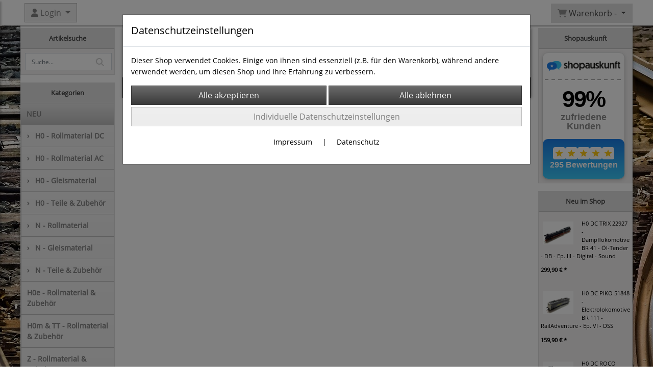

--- FILE ---
content_type: text/html; charset=UTF-8
request_url: https://www.2nd1st.eu/h0_ac_marklin_aus_set_26578_-_diesellok_v_80_-_db_-_ep_iii_-_digital
body_size: 14261
content:

<!DOCTYPE html>
<html lang="de">
<head>

		<base href="//www.2nd1st.eu" />
	<meta http-equiv="Content-Language" content="de" />
    <meta charset="utf-8">  
	<meta http-equiv="content-type" content="text/html; charset=utf-8">
    <title>2nd1st - Modellbahnen</title>
    <meta name="keywords" content="" />
    <meta name="description" content="" />
	<meta name="viewport" content="width=device-width, initial-scale=1, shrink-to-fit=no">
	<meta name="google-site-verification" content="bX1fU92P_bYzptCNq2rLz5Y9ihNQant5EmAOEi_HOmo" /><meta name="robots" content="index, follow" />
	<link rel="alternate" type="application/rss+xml" title="2nd1st - Modellbahnen RSS Feed" href="/rss" />
	<link rel="canonical" href="https://www.2nd1st.eu/h0_ac_marklin_aus_set_26578_-_diesellok_v_80_-_db_-_ep_iii_-_digital"/>    <meta name="page-topic" content="" />
    <meta name="distribution" content="global" />
	<meta HTTP-EQUIV="cache-control" content="no-cache" />

    
	<noscript>
		<link rel="STYLESHEET" media="screen" type="text/css" href="/style" />
	</noscript>			
		
		<script type="text/javascript" src="/javascript"></script>
		
				
		<script type="text/javascript">
			
			document.write('<link rel="stylesheet" media="screen" type="text/css" href="/style">');

			/* <![CDATA[ */
			_confg['demo'] = false;			
			_confg['cancel_orderprocess_id'] = 492013;
			_confg['last_page_name'] = 'h0_ac_marklin_aus_set_26578_-_diesellok_v_80_-_db_-_ep_iii_-_digital';
			_confg['last_page_name_temp'] = 'h0_ac_marklin_aus_set_26578_-_diesellok_v_80_-_db_-_ep_iii_-_digital';
			_confg['load_social_media'] = true;
			_confg['standalone_orderprocess'] = false;
			_confg['gallery_scroll_animation'] = 3;
			_confg['popup_after_into_cart'] = true;
			_confg['curreny_code_type'] = 'EUR';
			
			var hashManager;			

			$(function() {
				onload();

				// convert html to ajax links
				optimize_html_links();
				optimize_special_html_links();
				
				// HISTORY
				History.Adapter.bind(window,'statechange',function() {
					historyTarget(History.getState().data.id);
				});
				
				// if ID in url
				if ( (492013 != 0) && (!false) ) {
											// NON-JS-tagcloud-link to JS
						if (document.URL.search(/\/search\/+/) != -1) {
							var tagcloud_data = document.URL.split('/search/');
							$('#input_topsearch').val(decodeURI(tagcloud_data[1]));
							search('top');
						}
						else {
							var reloaded_pagename = 'page';
							if (true) {
								// extract name in html5-format-url
								reloaded_pagename = 'h0_ac_marklin_aus_set_26578_-_diesellok_v_80_-_db_-_ep_iii_-_digital';
							}						
							_confg['goto'] = 'reload';
							
							// add something to url, otherwise site wont reload, because its the same URL
							if (reloaded_pagename.slice(-1) == '-') {
								reloaded_pagename = reloaded_pagename.substr(0, reloaded_pagename.length-1);
							}
							else {
								reloaded_pagename = reloaded_pagename+"-";
							}
							// load requested page
							addHistoryEvent(reloaded_pagename, 492013);
						}
									}
				// hash in URL
				else {
											//_confg['site_entered'] = true;
						_confg['scroll'] = false;
						addHistoryEvent('Startseite', 39202120);				}
				
				
				// demo slider
							});
			
						_confg['automatic_scroll'] = 'Y';

			
		var lang = [];lang['besucher_online'] = 'Besucher online';lang['captcha_error'] = 'Der Sicherheitscode wurde nicht korrekt eingegeben.';lang['diese_email_existiert_nicht'] = 'Diese Emailadresse existiert nicht';lang['email_muss_validiert_werden'] = 'Ihnen wurde soeben eine Bestätigungs-Email zu Ihrer neuen Emailadresse geschickt. Sobald Sie diese bestätigt haben gilt diese neue Emailadresse.';lang['passwort_wurde_geaendert'] = 'Ihr Passwort wurde geändert.';lang['anfrage_nicht_versendet_weil_zu_lange_inaktiv'] = '<b>Ihre Anfrage konnte nicht versendet werden, da Sie zu lange inaktiv waren!</b><br/>Bitte loggen Sie sich erneut ein.';lang['anfrage_erfolgreich_versendet'] = '<b>Ihre Anfrage wurde erfolgreich versendet.</b><br/>Eine Antwort erhalten Sie an folgende Email-Adresse';lang['aus_warenkorb_entfernt'] = 'Produkt aus Warenkorb entfernt';lang['kein_gueltiger_wert'] = 'Kein gültiger Wert';lang['startseite'] = 'Startseite';lang['mein_konto'] = 'Mein Konto';lang['login'] = 'Login';lang['adresse_nicht_gefunden'] = 'Die folgende Adresse wurde leider nicht gefunden und kann nicht grafisch dargestellt werden';lang['von_merkzettel_entfernt'] = 'von Merkzettel entfernt';lang['auf_merkzettel_gesetzt'] = 'auf Merkzettel gesetzt';lang['ihr_kommentar_wurde_erfolgreich_eingetragen'] = 'Ihre Bewertung wurde erfolgreich eingetragen.';lang['einloggen_um_kommentar_zu_schreiben'] = 'Sie müssen eingeloggt sein um eine Bewertung eintragen zu können.';lang['alle_felder_ausfuellen'] = 'Bitte füllen Sie alle erforderlichen Felder aus';lang['bewertung_100_zeichen'] = 'Die Bewertung muss mindestens 100 Zeichen lang sein';lang['bestellstatus'] = 'Bestellstatus';lang['warenkorb'] = 'Warenkorb';lang['bitte_geben_sie_einen_suchbegriff_ein'] = 'Bitte geben Sie einen Suchbegriff ein.';lang['mindestbestellmenge_unterschritten'] = 'Die Mindestbestellmenge darf nicht unterschritten werden.';lang['mindestbestellmenge'] = 'Mindestbestellmenge';lang['bestellung_erfolgreich_versendet'] = 'Bestellung erfolgreich versendet';lang['fehlende_angaben_ergaenzen'] = 'Bitte ergänzen Sie alle fehlenden Angaben';lang['gueltige_menge_angeben'] = 'Bitte geben Sie eine gültige Menge an (ganze Zahlen)';lang['daten_geaendert'] = 'Daten wurden geändert';lang['zahlungsart_gewaehlt'] = 'Zahlungsart gewählt';lang['lieferadresse'] = 'lieferadresse';lang['suche'] = 'Suche';lang['aus_warenkorb_entfernen'] = 'Folgendes Produkt aus Warenkorb entfernen:';lang['erst_registrieren'] = 'Sie müssen sich erst registrieren / einloggen';lang['packstation_und_nummer'] = 'Packstation und Nummer';lang['strasse_und_hausnummer'] = 'Straße und Hausnummer';lang['account_geloescht'] = 'Ihr Kundenaccount wurde gelöscht.';lang['validate_same_psws'] = 'Die Passwörter müssen übereinstimmen';lang['validate_emailExists'] = 'Diese E-Mail-Adresse ist schon vergeben.';lang['validate_emailDoesNotExists'] = 'Diese E-Mail-Adresse existiert nicht.';lang['validate_wrongPSW'] = 'Das Passwort ist nicht korrekt.';lang['validate_email'] = 'Geben Sie bitte eine gültige E-Mail Adresse ein (z.B. max@mustermann.de).';lang['validate_required'] = 'Dieses Feld muss ausgefüllt werden.';lang['mindestens_xx_zeichen'] = 'Noch mindestens XX Zeichen.';			/* ]]> */
		</script>
		
			
	

</head>


<body class="" id="body" data-spy="scroll" data-target="#header" data-offset="10" style="background: url(data/pics/background/background_1574427430.jpg) repeat fixed 0 0;">
	
	<div class="body">
		<input type="hidden" id="filter_cat_id" value="none" />
		<input type="hidden" id="filter_activated" value="0" />		
		<input type="hidden" id="filter_rangeinput_min_price" value="" />
		<input type="hidden" id="filter_rangeinput_max_price" value="" />
		<input type="hidden" id="filter_rangeinput_min_current" value="" />
		<input type="hidden" id="filter_rangeinput_max_current" value="" />
		<input type="hidden" id="filter_manufacturer" value="" />
		<div class="tooltip left tooltip-fixed" id="popover_notice" tabindex="-1" role="popover">
		</div>
		<nav id="sidebar-left" class="mobile-sidebar-menu" data-toggle="collapse">
			<div class="row no-gutters m-2">
				<div class="col-8">
		<div class="header-search ml-0 align-self-center search-mobile">
			<div class="input-group">
				<input type="text" class="form-control " id="inp_search-mobile" placeholder="Suche..." onkeypress="key_press_enter(0, 0, 'search-mobile', event);">
					<span class="input-group-btn">
						<button class="btn btn-light" type="button" onclick="search('search-mobile', 0);"><i class="fa fa-search"></i></button>
					</span>
			</div>
		</div>
				</div>
				<div class="col-4">
				<div id="dismiss" class="float-right">
					<i class="fas fa-arrow-left"></i>
				</div>
				</div>
				
			</div>
			<div id="menu-content" class="m-1"></div>
		</nav>
		<nav id="sidebar-right" class="mobile-sidebar-cart" data-toggle="collapse">
			<div class="row no-gutters m-2">
				<div id="dismiss">
					<i class="fas fa-arrow-right"></i>
				</div>
			</div>
			<div class="m-2" id="cart-mobile">
			</div>
		</nav>
		<div class="overlay"></div>
		<header id="header-fixed" class="header header-scroll-control ">
			<div class="header-body container-fluid h-100">
				<div class="header-container container container-fluid p-0 h-100">
					<div class="header-row container-fluid p-0 h-100">
						<div class="col justify-content-start h-100">
							<div class="row h-100">
		<button class="btn header-btn-collapse-nav align-self-center" data-toggle="collapse" data-target=".mobile-sidebar-menu">
			<i class="fa fa-bars"></i>
		</button>
	<div id="login_outer_header" class="login_outer_header mx-2 align-self-center">
		<div class="dropdown dropdown-dont-close-on-click btn-group">
			
			<a class="btn dropdown-toggle align-self-center" data-toggle="dropdown" aria-haspopup="true" aria-expanded="false">
				<i class="fas fa-user user-button-mobile"></i>
				<span id="div_login_headline">
					Login
				</span>
			</a>
		
			
			
			<div class="dropdown-menu " id="div_login">
				
		<div class="row no-gutters p-2">
			<div class="col-12">
	<div class="box-content">
		<form>
			<div class="form-row m-0">
				<div class="form-group w-100 mb-1">
					<div class="input-group">
						<div class="input-group-prepend">
							<span class="input-group-text"><i class="fas fa-envelope fa-fw"></i></span>
						</div>
						<input id="input_email_login_:::RANDOM:::" name="email" onkeypress="key_press_enter(':::RANDOM:::', 0, 'login', event);" class="form-control form-control-sm" type="text" placeholder="Email">
					</div>
				</div>
			</div>

			<div class="form-row m-0">				
				<div class="form-group w-100">
					<div class="input-group">
						<div class="input-group-prepend">
							<span class="input-group-text"><i class="fas fa-lock fa-fw"></i></span>
						</div>
						<input id="input_psw_:::RANDOM:::" name="userpsw" onkeypress="key_press_enter(':::RANDOM:::', 0, 'login', event);" class="form-control form-control-sm" type="password" placeholder="Passwort">
					</div>
				</div>
			</div>

			<div class="form-row">
				<div class="form-group col">
					<div class="form-check form-check-inline">
						<label class="form-check-label">
							<input class="form-check-input" type="checkbox" id="remind_me_:::RANDOM:::" name="remind_me"> eingeloggt bleiben?
						</label>
					</div>
				</div>
			</div>
			
			<div class="form-row">
				<div class="form-group col">
					<button type="button" onclick="log_in(':::RANDOM:::');" class="btn btn-sm float-right mb-1 w-100 text-right">einloggen</button>
				</div>
			</div>
		</form>
	</div>
			</div>
		</div>
	<div class="row no-gutters px-2 pb-2">
		<div class="col-12">
		<a id="html_link_cIpLUCXMLX" name="registrierung" coords="index.php?id=19202120" href="/customer/register">Registrierung</a><br/>
		<a id="html_link_H9TbNqL93H" name="passwort-vergessen" coords="index.php?id=196021200" href="/customer/passwordreminder">Passwort vergessen</a>
	</div>
	</div>
			</div>
		</div>
	</div>
								<div class="align-self-center ml-auto">
									
		<button class="btn header-btn-collapse-cart align-self-center" data-toggle="collapse" data-target=".mobile-sidebar-cart">
			<i class="fa fa-shopping-cart"></i>
		</button>
								</div>
									<div class="dropdown dropdown-mega dropdown-mega-shop dropdown-on-hover dropdown-dont-close-on-click ml-auto align-self-center" id="headerCart">
										<a class="btn btn-cart dropdown-toggle" id="headerCartButton" data-toggle="dropdown" aria-haspopup="true" aria-expanded="false">
											<i class="fas fa-shopping-cart"></i> <span id="header_cart_txt">Warenkorb - </span> <span id="header_amount">1</span> <span id="header_cart_price"></span>
										</a>
										<div class="dropdown-menu dropdown-menu-right" id="headerCart_body" aria-labelledby="headerCartButton">
											<div class="dropdown-mega-content cart">
												<div id="cart">
												</div>
											</div>
										</div>
									</div>
							</div>
						</div>
					</div>
				</div>
			</div>
		</header>
		<div role="main" class="main shop template-2">
			<div class="container container-fluid">
<div class="row" id="main_outer">

	<div id="div_main_links" class="col-12 col-lg-2 order-2 order-lg-1 div_main_links">
		
	<div class="row no-gutters">
			<div class="col col-12 col-sm-6 col-lg-12">
				<div class="row no-gutters">
					<div class="col-lg-12">
						<div class="card sidebox left mt-0">
							<h6 id="headline_1" class="card-header">Artikelsuche</h2>		
							
							<div id="div_sidesearch" class="card-body">
								
	<div>
		<div id="non_js_div_search" name="search_0">
		<form ENCTYPE="multipart/form-data" action="/2901021202/suchergebnisse" method="post" style="margin: 0px; padding: 0px;">
			
			<div class="row no-gutters">
			
				<input type="hidden" name="action" value="search" />
	<div class="header-search m-0 p-2">
		<div class="input-group">
			<input type="text" class="form-control" id="inp_search-side_0" name="search" placeholder="Suche..." onkeypress="key_press_enter(0, 0, 'search-side', event);">
				<span class="input-group-btn">
					<button id="non_js_search" class="btn btn-light" type="button" onclick="search('search-side', 0);"><i class="fa fa-search"></i></button>
				</span>
		</div>
	</div>
			</div>
		</form>
		</div>
		<div style="display: none; visibility: hidden;">
	<div class="header-search m-0 p-2">
		<div class="input-group">
			<input type="text" class="form-control" id="inp_search-side_0" name="search" placeholder="Suche..." onkeypress="key_press_enter(0, 0, 'search-side', event);">
				<span class="input-group-btn">
					<button id="js_btn_search_0" class="btn btn-light" type="button" onclick="search('search-side', 0);"><i class="fa fa-search"></i></button>
				</span>
		</div>
	</div>
		</div>
	</div>
							</div>
						</div>
					</div>
				</div>
			</div>
			<div class="col col-12 col-sm-6 col-lg-12">
				<div class="row no-gutters">
					<div class="col-lg-12">
						<div class="card sidebox left">
							<h6 id="headline_3" class="card-header">Kategorien</h2>		
							
							<div id="div_categories" class="card-body">
								
							<div class="side_div_cats" id="div_sidediv_cats_new" onclick="_confg['scroll'] = false; addHistoryEvent('NEU', 290102120005);">
								<a class="btn new_cat" id="html_special_link_88Jiwq1k86" name="new-cat" coords="index.php?id=2901021205" href="/p/NEU/0/1">
									NEU
								</a>
							</div>
				<div class="side_div_cats side_div_cats_parent" id="div_sidediv_cats_61" onclick="_confg['scroll'] = false;addHistoryEvent('h0_-_rollmaterial_dc', 29010212061);" style="">
					<a class="btn  primary" id="html_special_link_T0ezx6pvOi" name="produkte" coords="index.php?id=29010212061" href="/p/h0_-_rollmaterial_dc/0/1">
							<span class="side_cats_parent_left">&rsaquo;
							</span>
							<span class="side_cats_parent_name">
								H0 - Rollmaterial DC
								
							</span>
					</a>
				</div><div class="side_cats_sub_outer hide">
				<div class="side_div_cats side_div_cats_child" id="div_sidediv_cats_62" onclick="_confg['scroll'] = false;addHistoryEvent('dampf_loks_h0_dc', 29010212062);" style="padding-left: 17px;">
					<a class="btn  catside_child btn-sm" id="html_special_link_KQY1mj9kY8" name="produkte" coords="index.php?id=29010212062" href="/p/dampf_loks_h0_dc/0/1">
							Dampf-Loks H0 DC
							
					</a>
				</div>
				<div class="side_div_cats side_div_cats_child" id="div_sidediv_cats_63" onclick="_confg['scroll'] = false;addHistoryEvent('diesel_loks_h0_dc', 29010212063);" style="padding-left: 17px;">
					<a class="btn  catside_child btn-sm" id="html_special_link_IVgLTTMbbX" name="produkte" coords="index.php?id=29010212063" href="/p/diesel_loks_h0_dc/0/1">
							Diesel-Loks H0 DC
							
					</a>
				</div>
				<div class="side_div_cats side_div_cats_child" id="div_sidediv_cats_64" onclick="_confg['scroll'] = false;addHistoryEvent('elektro_loks_h0_dc', 29010212064);" style="padding-left: 17px;">
					<a class="btn  catside_child btn-sm" id="html_special_link_3YHW6qMhip" name="produkte" coords="index.php?id=29010212064" href="/p/elektro_loks_h0_dc/0/1">
							Elektro-Loks H0 DC
							
					</a>
				</div>
				<div class="side_div_cats side_div_cats_child" id="div_sidediv_cats_65" onclick="_confg['scroll'] = false;addHistoryEvent('triebwagen_h0_dc', 29010212065);" style="padding-left: 17px;">
					<a class="btn  catside_child btn-sm" id="html_special_link_Ao04Z8wKMC" name="produkte" coords="index.php?id=29010212065" href="/p/triebwagen_h0_dc/0/1">
							Triebwagen H0 DC
							
					</a>
				</div>
				<div class="side_div_cats side_div_cats_child" id="div_sidediv_cats_66" onclick="_confg['scroll'] = false;addHistoryEvent('personenwagen_h0_dc', 29010212066);" style="padding-left: 17px;">
					<a class="btn  catside_child btn-sm" id="html_special_link_2JZ5cbaSbC" name="produkte" coords="index.php?id=29010212066" href="/p/personenwagen_h0_dc/0/1">
							Personenwagen H0 DC
							
					</a>
				</div>
				<div class="side_div_cats side_div_cats_child" id="div_sidediv_cats_67" onclick="_confg['scroll'] = false;addHistoryEvent('guterwagen_h0_dc', 29010212067);" style="padding-left: 17px;">
					<a class="btn  catside_child btn-sm" id="html_special_link_0iWY0FBcPJ" name="produkte" coords="index.php?id=29010212067" href="/p/guterwagen_h0_dc/0/1">
							Güterwagen H0 DC
							
					</a>
				</div>
				<div class="side_div_cats side_div_cats_child" id="div_sidediv_cats_76" onclick="_confg['scroll'] = false;addHistoryEvent('wagen_zugsets_h0_dc', 29010212076);" style="padding-left: 17px;">
					<a class="btn  catside_child btn-sm" id="html_special_link_CjdfANUaBc" name="produkte" coords="index.php?id=29010212076" href="/p/wagen_zugsets_h0_dc/0/1">
							Wagen- & Zugsets H0 DC
							
					</a>
				</div></div>
				<div class="side_div_cats side_div_cats_parent" id="div_sidediv_cats_25" onclick="_confg['scroll'] = false;addHistoryEvent('h0_rollmaterial_ac', 29010212025);" style="">
					<a class="btn  primary" id="html_special_link_W52vc50EtO" name="produkte" coords="index.php?id=29010212025" href="/p/h0_rollmaterial_ac/0/1">
							<span class="side_cats_parent_left">&rsaquo;
							</span>
							<span class="side_cats_parent_name">
								H0 - Rollmaterial AC
								
							</span>
					</a>
				</div><div class="side_cats_sub_outer hide">
				<div class="side_div_cats side_div_cats_child" id="div_sidediv_cats_55" onclick="_confg['scroll'] = false;addHistoryEvent('dampf_loks_ho_ac', 29010212055);" style="padding-left: 17px;">
					<a class="btn  catside_child btn-sm" id="html_special_link_Bpdfgd3NaZ" name="produkte" coords="index.php?id=29010212055" href="/p/dampf_loks_ho_ac/0/1">
							Dampf-Loks HO AC
							
					</a>
				</div>
				<div class="side_div_cats side_div_cats_child" id="div_sidediv_cats_57" onclick="_confg['scroll'] = false;addHistoryEvent('elektro_loks_h0_ac', 29010212057);" style="padding-left: 17px;">
					<a class="btn  catside_child btn-sm" id="html_special_link_ekWoWGbKbV" name="produkte" coords="index.php?id=29010212057" href="/p/elektro_loks_h0_ac/0/1">
							Elektro-Loks H0 AC
							
					</a>
				</div>
				<div class="side_div_cats side_div_cats_child" id="div_sidediv_cats_58" onclick="_confg['scroll'] = false;addHistoryEvent('triebwagen_h0_ac', 29010212058);" style="padding-left: 17px;">
					<a class="btn  catside_child btn-sm" id="html_special_link_oJsGkRysZN" name="produkte" coords="index.php?id=29010212058" href="/p/triebwagen_h0_ac/0/1">
							Triebwagen H0 AC
							
					</a>
				</div>
				<div class="side_div_cats side_div_cats_child" id="div_sidediv_cats_59" onclick="_confg['scroll'] = false;addHistoryEvent('personenwagen_h0_ac', 29010212059);" style="padding-left: 17px;">
					<a class="btn  catside_child btn-sm" id="html_special_link_GSM7weZwmQ" name="produkte" coords="index.php?id=29010212059" href="/p/personenwagen_h0_ac/0/1">
							Personenwagen H0 AC
							
					</a>
				</div>
				<div class="side_div_cats side_div_cats_child" id="div_sidediv_cats_60" onclick="_confg['scroll'] = false;addHistoryEvent('guterwagen_h0_ac', 29010212060);" style="padding-left: 17px;">
					<a class="btn  catside_child btn-sm" id="html_special_link_UGN1ATRbaL" name="produkte" coords="index.php?id=29010212060" href="/p/guterwagen_h0_ac/0/1">
							Güterwagen H0 AC
							
					</a>
				</div>
				<div class="side_div_cats side_div_cats_child" id="div_sidediv_cats_75" onclick="_confg['scroll'] = false;addHistoryEvent('wagen_zugsets_h0_ac', 29010212075);" style="padding-left: 17px;">
					<a class="btn  catside_child btn-sm" id="html_special_link_WVK88Tq6lG" name="produkte" coords="index.php?id=29010212075" href="/p/wagen_zugsets_h0_ac/0/1">
							Wagen- & Zugsets H0 AC
							
					</a>
				</div></div>
				<div class="side_div_cats side_div_cats_parent" id="div_sidediv_cats_68" onclick="_confg['scroll'] = false;addHistoryEvent('h0_gleismaterial', 29010212068);" style="">
					<a class="btn  primary" id="html_special_link_05qzJ6QdE7" name="produkte" coords="index.php?id=29010212068" href="/p/h0_gleismaterial/0/1">
							<span class="side_cats_parent_left">&rsaquo;
							</span>
							<span class="side_cats_parent_name">
								H0 - Gleismaterial
								
							</span>
					</a>
				</div><div class="side_cats_sub_outer hide">
				<div class="side_div_cats side_div_cats_child" id="div_sidediv_cats_69" onclick="_confg['scroll'] = false;addHistoryEvent('fleischmann_profigleis', 29010212069);" style="padding-left: 17px;">
					<a class="btn  catside_child btn-sm" id="html_special_link_YPTcNdJwIL" name="produkte" coords="index.php?id=29010212069" href="/p/fleischmann_profigleis/0/1">
							FLEISCHMANN Profigleis
							
					</a>
				</div>
				<div class="side_div_cats side_div_cats_child" id="div_sidediv_cats_72" onclick="_confg['scroll'] = false;addHistoryEvent('marklin_c_gleis', 29010212072);" style="padding-left: 17px;">
					<a class="btn  catside_child btn-sm" id="html_special_link_MUK3ziBOu8" name="produkte" coords="index.php?id=29010212072" href="/p/marklin_c_gleis/0/1">
							MÄRKLIN C-Gleis
							
					</a>
				</div>
				<div class="side_div_cats side_div_cats_child" id="div_sidediv_cats_73" onclick="_confg['scroll'] = false;addHistoryEvent('marklin_k_gleis', 29010212073);" style="padding-left: 17px;">
					<a class="btn  catside_child btn-sm" id="html_special_link_iBkAy5RrRw" name="produkte" coords="index.php?id=29010212073" href="/p/marklin_k_gleis/0/1">
							MÄRKLIN K-Gleis
							
					</a>
				</div>
				<div class="side_div_cats side_div_cats_child" id="div_sidediv_cats_70" onclick="_confg['scroll'] = false;addHistoryEvent('marklin_m_gleis', 29010212070);" style="padding-left: 17px;">
					<a class="btn  catside_child btn-sm" id="html_special_link_yoKxqS7xXM" name="produkte" coords="index.php?id=29010212070" href="/p/marklin_m_gleis/0/1">
							MÄRKLIN M-Gleis
							
					</a>
				</div>
				<div class="side_div_cats side_div_cats_child" id="div_sidediv_cats_85" onclick="_confg['scroll'] = false;addHistoryEvent('piko', 29010212085);" style="padding-left: 17px;">
					<a class="btn  catside_child btn-sm" id="html_special_link_ydDIALzzGz" name="produkte" coords="index.php?id=29010212085" href="/p/piko/0/1">
							PIKO
							
					</a>
				</div>
				<div class="side_div_cats side_div_cats_child" id="div_sidediv_cats_82" onclick="_confg['scroll'] = false;addHistoryEvent('roco_rocoline', 29010212082);" style="padding-left: 17px;">
					<a class="btn  catside_child btn-sm" id="html_special_link_Qci5fkEjYC" name="produkte" coords="index.php?id=29010212082" href="/p/roco_rocoline/0/1">
							Roco RocoLine
							
					</a>
				</div>
				<div class="side_div_cats side_div_cats_child" id="div_sidediv_cats_113" onclick="_confg['scroll'] = false;addHistoryEvent('tillig', 290102120113);" style="padding-left: 17px;">
					<a class="btn  catside_child btn-sm" id="html_special_link_r5XjQNSLmi" name="produkte" coords="index.php?id=290102120113" href="/p/tillig/0/1">
							Tillig
							
					</a>
				</div>
				<div class="side_div_cats side_div_cats_child" id="div_sidediv_cats_74" onclick="_confg['scroll'] = false;addHistoryEvent('trix_c_gleis', 29010212074);" style="padding-left: 17px;">
					<a class="btn  catside_child btn-sm" id="html_special_link_06RJ740Owm" name="produkte" coords="index.php?id=29010212074" href="/p/trix_c_gleis/0/1">
							TRIX C-Gleis
							
					</a>
				</div></div>
				<div class="side_div_cats side_div_cats_parent" id="div_sidediv_cats_83" onclick="_confg['scroll'] = false;addHistoryEvent('h0_teile_zubehor', 29010212083);" style="">
					<a class="btn  primary" id="html_special_link_44lhK9mxKk" name="produkte" coords="index.php?id=29010212083" href="/p/h0_teile_zubehor/0/1">
							<span class="side_cats_parent_left">&rsaquo;
							</span>
							<span class="side_cats_parent_name">
								H0 - Teile & Zubehör
								
							</span>
					</a>
				</div><div class="side_cats_sub_outer hide">
				<div class="side_div_cats side_div_cats_child" id="div_sidediv_cats_84" onclick="_confg['scroll'] = false;addHistoryEvent('fahrzeuge_figuren_1', 29010212084);" style="padding-left: 17px;">
					<a class="btn  catside_child btn-sm" id="html_special_link_jzd0xgYiv2" name="produkte" coords="index.php?id=29010212084" href="/p/fahrzeuge_figuren_1/0/1">
							Fahrzeuge & Figuren
							
					</a>
				</div>
				<div class="side_div_cats side_div_cats_child" id="div_sidediv_cats_94" onclick="_confg['scroll'] = false;addHistoryEvent('gebaude_brucken_tunnel_landschaftsbau', 29010212094);" style="padding-left: 17px;">
					<a class="btn  catside_child btn-sm" id="html_special_link_aHwBGdbPqu" name="produkte" coords="index.php?id=29010212094" href="/p/gebaude_brucken_tunnel_landschaftsbau/0/1">
							Gebäude, Brücken/Tunnel, Landschaftsbau
							
					</a>
				</div>
				<div class="side_div_cats side_div_cats_child" id="div_sidediv_cats_95" onclick="_confg['scroll'] = false;addHistoryEvent('lampen_leuchten', 29010212095);" style="padding-left: 17px;">
					<a class="btn  catside_child btn-sm" id="html_special_link_UR6aMkh6Ai" name="produkte" coords="index.php?id=29010212095" href="/p/lampen_leuchten/0/1">
							Lampen & Leuchten
							
					</a>
				</div>
				<div class="side_div_cats side_div_cats_child" id="div_sidediv_cats_93" onclick="_confg['scroll'] = false;addHistoryEvent('oberleitungen', 29010212093);" style="padding-left: 17px;">
					<a class="btn  catside_child btn-sm" id="html_special_link_ONdIhsavlb" name="produkte" coords="index.php?id=29010212093" href="/p/oberleitungen/0/1">
							Oberleitungen
							
					</a>
				</div>
				<div class="side_div_cats side_div_cats_child" id="div_sidediv_cats_90" onclick="_confg['scroll'] = false;addHistoryEvent('signale', 29010212090);" style="padding-left: 17px;">
					<a class="btn  catside_child btn-sm" id="html_special_link_RumHyEFxCN" name="produkte" coords="index.php?id=29010212090" href="/p/signale/0/1">
							Signale
							
					</a>
				</div>
				<div class="side_div_cats side_div_cats_child" id="div_sidediv_cats_96" onclick="_confg['scroll'] = false;addHistoryEvent('ersatzteile_anderes_zubehor', 29010212096);" style="padding-left: 17px;">
					<a class="btn  catside_child btn-sm" id="html_special_link_cMhD77Q1Ym" name="produkte" coords="index.php?id=29010212096" href="/p/ersatzteile_anderes_zubehor/0/1">
							Ersatzteile & anderes Zubehör
							
					</a>
				</div></div>
				<div class="side_div_cats side_div_cats_parent" id="div_sidediv_cats_31" onclick="_confg['scroll'] = false;addHistoryEvent('n_rollmaterial', 29010212031);" style="">
					<a class="btn  primary" id="html_special_link_kv3VQtHVA5" name="produkte" coords="index.php?id=29010212031" href="/p/n_rollmaterial/0/1">
							<span class="side_cats_parent_left">&rsaquo;
							</span>
							<span class="side_cats_parent_name">
								N - Rollmaterial
								
							</span>
					</a>
				</div><div class="side_cats_sub_outer hide">
				<div class="side_div_cats side_div_cats_child" id="div_sidediv_cats_33" onclick="_confg['scroll'] = false;addHistoryEvent('elektro_loks_n', 29010212033);" style="padding-left: 17px;">
					<a class="btn  catside_child btn-sm" id="html_special_link_1DudYCVtuI" name="produkte" coords="index.php?id=29010212033" href="/p/elektro_loks_n/0/1">
							Elektro-Loks N
							
					</a>
				</div>
				<div class="side_div_cats side_div_cats_child" id="div_sidediv_cats_38" onclick="_confg['scroll'] = false;addHistoryEvent('personenwagen_n', 29010212038);" style="padding-left: 17px;">
					<a class="btn  catside_child btn-sm" id="html_special_link_ZVmoNfM1ks" name="produkte" coords="index.php?id=29010212038" href="/p/personenwagen_n/0/1">
							Personenwagen N
							
					</a>
				</div>
				<div class="side_div_cats side_div_cats_child" id="div_sidediv_cats_37" onclick="_confg['scroll'] = false;addHistoryEvent('guterwagen_n', 29010212037);" style="padding-left: 17px;">
					<a class="btn  catside_child btn-sm" id="html_special_link_geBuR6QnUf" name="produkte" coords="index.php?id=29010212037" href="/p/guterwagen_n/0/1">
							Güterwagen N
							
					</a>
				</div>
				<div class="side_div_cats side_div_cats_child" id="div_sidediv_cats_77" onclick="_confg['scroll'] = false;addHistoryEvent('wagen_zugsets_n', 29010212077);" style="padding-left: 17px;">
					<a class="btn  catside_child btn-sm" id="html_special_link_kV63PwGtC8" name="produkte" coords="index.php?id=29010212077" href="/p/wagen_zugsets_n/0/1">
							Wagen- & Zugsets N
							
					</a>
				</div></div>
				<div class="side_div_cats side_div_cats_parent" id="div_sidediv_cats_42" onclick="_confg['scroll'] = false;addHistoryEvent('n_gleismaterial', 29010212042);" style="">
					<a class="btn  primary" id="html_special_link_cn2J48zsTZ" name="produkte" coords="index.php?id=29010212042" href="/p/n_gleismaterial/0/1">
							<span class="side_cats_parent_left">&rsaquo;
							</span>
							<span class="side_cats_parent_name">
								N - Gleismaterial
								
							</span>
					</a>
				</div><div class="side_cats_sub_outer hide">
				<div class="side_div_cats side_div_cats_child" id="div_sidediv_cats_45" onclick="_confg['scroll'] = false;addHistoryEvent('fleischmann_piccolo', 29010212045);" style="padding-left: 17px;">
					<a class="btn  catside_child btn-sm" id="html_special_link_pX83O0ROhf" name="produkte" coords="index.php?id=29010212045" href="/p/fleischmann_piccolo/0/1">
							Fleischmann piccolo
							
					</a>
				</div></div>
				<div class="side_div_cats side_div_cats_parent" id="div_sidediv_cats_87" onclick="_confg['scroll'] = false;addHistoryEvent('n_teile_zubehor', 29010212087);" style="">
					<a class="btn  primary" id="html_special_link_FgCCwBDNYx" name="produkte" coords="index.php?id=29010212087" href="/p/n_teile_zubehor/0/1">
							<span class="side_cats_parent_left">&rsaquo;
							</span>
							<span class="side_cats_parent_name">
								N - Teile & Zubehör
								
							</span>
					</a>
				</div><div class="side_cats_sub_outer hide">
				<div class="side_div_cats side_div_cats_child" id="div_sidediv_cats_88" onclick="_confg['scroll'] = false;addHistoryEvent('fahrzeuge_figuren', 29010212088);" style="padding-left: 17px;">
					<a class="btn  catside_child btn-sm" id="html_special_link_vrWQe2mnP7" name="produkte" coords="index.php?id=29010212088" href="/p/fahrzeuge_figuren/0/1">
							Fahrzeuge & Figuren
							
					</a>
				</div>
				<div class="side_div_cats side_div_cats_child" id="div_sidediv_cats_89" onclick="_confg['scroll'] = false;addHistoryEvent('gebaude_brucken_tunnel_landschaftsbau_1', 29010212089);" style="padding-left: 17px;">
					<a class="btn  catside_child btn-sm" id="html_special_link_uXX2JmYxDS" name="produkte" coords="index.php?id=29010212089" href="/p/gebaude_brucken_tunnel_landschaftsbau_1/0/1">
							Gebäude, Brücken/Tunnel, Landschaftsbau
							
					</a>
				</div>
				<div class="side_div_cats side_div_cats_child" id="div_sidediv_cats_97" onclick="_confg['scroll'] = false;addHistoryEvent('lampen_leuchten_1', 29010212097);" style="padding-left: 17px;">
					<a class="btn  catside_child btn-sm" id="html_special_link_N16PNeUwR1" name="produkte" coords="index.php?id=29010212097" href="/p/lampen_leuchten_1/0/1">
							Lampen & Leuchten
							
					</a>
				</div>
				<div class="side_div_cats side_div_cats_child" id="div_sidediv_cats_99" onclick="_confg['scroll'] = false;addHistoryEvent('signale_1', 29010212099);" style="padding-left: 17px;">
					<a class="btn  catside_child btn-sm" id="html_special_link_Rjd5VqMcCl" name="produkte" coords="index.php?id=29010212099" href="/p/signale_1/0/1">
							Signale
							
					</a>
				</div>
				<div class="side_div_cats side_div_cats_child" id="div_sidediv_cats_100" onclick="_confg['scroll'] = false;addHistoryEvent('ersatzteile_anderes_zubehor_1', 290102120100);" style="padding-left: 17px;">
					<a class="btn  catside_child btn-sm" id="html_special_link_bK7GOFL80D" name="produkte" coords="index.php?id=290102120100" href="/p/ersatzteile_anderes_zubehor_1/0/1">
							Ersatzteile & anderes Zubehör
							
					</a>
				</div></div>
				<div class="side_div_cats side_div_cats_parent" id="div_sidediv_cats_109" onclick="_confg['scroll'] = false;addHistoryEvent('h0e_-_rollmaterial_zubehor', 290102120109);" style="">
					<a class="btn  primary" id="html_special_link_FBr9buwpaB" name="produkte" coords="index.php?id=290102120109" href="/p/h0e_-_rollmaterial_zubehor/0/1">
							H0e - Rollmaterial & Zubehör
							
					</a>
				</div>
				<div class="side_div_cats side_div_cats_parent" id="div_sidediv_cats_111" onclick="_confg['scroll'] = false;addHistoryEvent('h0m_tt_-_rollmaterial_zubehor', 290102120111);" style="">
					<a class="btn  primary" id="html_special_link_bsCngeQaQE" name="produkte" coords="index.php?id=290102120111" href="/p/h0m_tt_-_rollmaterial_zubehor/0/1">
							H0m & TT - Rollmaterial & Zubehör
							
					</a>
				</div>
				<div class="side_div_cats side_div_cats_parent" id="div_sidediv_cats_112" onclick="_confg['scroll'] = false;addHistoryEvent('z_-_rollmaterial_zubehor', 290102120112);" style="">
					<a class="btn  primary" id="html_special_link_smBhhAWyXv" name="produkte" coords="index.php?id=290102120112" href="/p/z_-_rollmaterial_zubehor/0/1">
							Z - Rollmaterial & Zubehör
							
					</a>
				</div>
				<div class="side_div_cats side_div_cats_parent" id="div_sidediv_cats_91" onclick="_confg['scroll'] = false;addHistoryEvent('andere_spuren_-_teile_zubehor', 29010212091);" style="">
					<a class="btn  primary" id="html_special_link_UzXna3qTkU" name="produkte" coords="index.php?id=29010212091" href="/p/andere_spuren_-_teile_zubehor/0/1">
							<span class="side_cats_parent_left">&rsaquo;
							</span>
							<span class="side_cats_parent_name">
								andere Spuren - Teile & Zubehör
								
							</span>
					</a>
				</div><div class="side_cats_sub_outer hide">
				<div class="side_div_cats side_div_cats_child" id="div_sidediv_cats_92" onclick="_confg['scroll'] = false;addHistoryEvent('fahrzeuge_figuren_2', 29010212092);" style="padding-left: 17px;">
					<a class="btn  catside_child btn-sm" id="html_special_link_UDOb60oEAw" name="produkte" coords="index.php?id=29010212092" href="/p/fahrzeuge_figuren_2/0/1">
							Fahrzeuge & Figuren
							
					</a>
				</div></div>
				<div class="side_div_cats side_div_cats_parent" id="div_sidediv_cats_102" onclick="_confg['scroll'] = false;addHistoryEvent('steuerungen_zubehor', 290102120102);" style="">
					<a class="btn  primary" id="html_special_link_93FtAPlvuW" name="produkte" coords="index.php?id=290102120102" href="/p/steuerungen_zubehor/0/1">
							<span class="side_cats_parent_left">&rsaquo;
							</span>
							<span class="side_cats_parent_name">
								Steuerungen & Zubehör
								
							</span>
					</a>
				</div><div class="side_cats_sub_outer hide">
				<div class="side_div_cats side_div_cats_child" id="div_sidediv_cats_103" onclick="_confg['scroll'] = false;addHistoryEvent('digitale_steuerungen_zubehor', 290102120103);" style="padding-left: 17px;">
					<a class="btn  catside_child btn-sm" id="html_special_link_uJdYY6tYep" name="produkte" coords="index.php?id=290102120103" href="/p/digitale_steuerungen_zubehor/0/1">
							Digitale Steuerungen & Zubehör
							
					</a>
				</div>
				<div class="side_div_cats side_div_cats_child" id="div_sidediv_cats_104" onclick="_confg['scroll'] = false;addHistoryEvent('analoge_steuerungen_zubehor', 290102120104);" style="padding-left: 17px;">
					<a class="btn  catside_child btn-sm" id="html_special_link_YOzd2kxrU0" name="produkte" coords="index.php?id=290102120104" href="/p/analoge_steuerungen_zubehor/0/1">
							Analoge Steuerungen & Zubehör
							
					</a>
				</div>
				<div class="side_div_cats side_div_cats_child" id="div_sidediv_cats_105" onclick="_confg['scroll'] = false;addHistoryEvent('schalter_anderes_zubehor', 290102120105);" style="padding-left: 17px;">
					<a class="btn  catside_child btn-sm" id="html_special_link_uGY26lKWs9" name="produkte" coords="index.php?id=290102120105" href="/p/schalter_anderes_zubehor/0/1">
							Schalter & anderes Zubehör
							
					</a>
				</div></div>
				<div class="side_div_cats side_div_cats_parent" id="div_sidediv_cats_86" onclick="_confg['scroll'] = false;addHistoryEvent('technik_werkzeuge', 29010212086);" style="">
					<a class="btn  primary" id="html_special_link_vXNxbWwhwW" name="produkte" coords="index.php?id=29010212086" href="/p/technik_werkzeuge/0/1">
							Technik & Werkzeuge
							
					</a>
				</div>
				<div class="side_div_cats side_div_cats_parent" id="div_sidediv_cats_52" onclick="_confg['scroll'] = false;addHistoryEvent('fachliteratur', 29010212052);" style="">
					<a class="btn  primary" id="html_special_link_YjeSfcxQ0K" name="produkte" coords="index.php?id=29010212052" href="/p/fachliteratur/0/1">
							<span class="side_cats_parent_left">&rsaquo;
							</span>
							<span class="side_cats_parent_name">
								Fachliteratur
								
							</span>
					</a>
				</div><div class="side_cats_sub_outer hide">
				<div class="side_div_cats side_div_cats_child" id="div_sidediv_cats_53" onclick="_confg['scroll'] = false;addHistoryEvent('bucher_ratgeber', 29010212053);" style="padding-left: 17px;">
					<a class="btn  catside_child btn-sm" id="html_special_link_IR4Y4IIyny" name="produkte" coords="index.php?id=29010212053" href="/p/bucher_ratgeber/0/1">
							Bücher & Ratgeber
							
					</a>
				</div>
				<div class="side_div_cats side_div_cats_child" id="div_sidediv_cats_107" onclick="_confg['scroll'] = false;addHistoryEvent('gleisplane', 290102120107);" style="padding-left: 17px;">
					<a class="btn  catside_child btn-sm" id="html_special_link_cLo4ENXUHx" name="produkte" coords="index.php?id=290102120107" href="/p/gleisplane/0/1">
							Gleispläne
							
					</a>
				</div>
				<div class="side_div_cats side_div_cats_child" id="div_sidediv_cats_79" onclick="_confg['scroll'] = false;addHistoryEvent('kataloge', 29010212079);" style="padding-left: 17px;">
					<a class="btn  catside_child btn-sm" id="html_special_link_AT2Dr6hTB2" name="produkte" coords="index.php?id=29010212079" href="/p/kataloge/0/1">
							Kataloge
							
					</a>
				</div></div>
				<div class="side_div_cats side_div_cats_parent" id="div_sidediv_cats_114" onclick="_confg['scroll'] = false;addHistoryEvent('sonstiges', 290102120114);" style="">
					<a class="btn  primary" id="html_special_link_sKYka4SAJg" name="produkte" coords="index.php?id=290102120114" href="/p/sonstiges/0/1">
							<span class="side_cats_parent_left">&rsaquo;
							</span>
							<span class="side_cats_parent_name">
								Sonstiges
								
							</span>
					</a>
				</div><div class="side_cats_sub_outer hide">
				<div class="side_div_cats side_div_cats_child" id="div_sidediv_cats_115" onclick="_confg['scroll'] = false;addHistoryEvent('zuglaufschilder', 290102120115);" style="padding-left: 17px;">
					<a class="btn  catside_child btn-sm" id="html_special_link_MFhWHHnLLE" name="produkte" coords="index.php?id=290102120115" href="/p/zuglaufschilder/0/1">
							Zuglaufschilder
							
					</a>
				</div></div>
				<div class="side_div_cats side_div_cats_parent" id="div_sidediv_cats_108" onclick="_confg['scroll'] = false;addHistoryEvent('ausrangiert_sale_', 290102120108);" style="">
					<a class="btn  primary" id="html_special_link_p60r7RnkNZ" name="produkte" coords="index.php?id=290102120108" href="/p/ausrangiert_sale_/0/1">
							AUSRANGIERT (SALE)
							
					</a>
				</div>
							</div>
						</div>
					</div>
				</div>
			</div>
			<div class="col col-12">
				<div class="row no-gutters">
					<div class="col-lg-12 d-none d-lg-block">
						<div class="card sidebox left">
							<h6 id="headline_8" class="card-header">Suchwort-Wolke</h2>		
							
							<div id="div_searchtagcloud" class="card-body">
								
		<div class="side_tagcloud text-center p-2"><a id="html_special_link" name="tagcloud" coords="searchtxt=Mehano" href="/search/Mehano" style="font-size: 11px" title="Mehano">Mehano</a> <a id="html_special_link" name="tagcloud" coords="searchtxt=noch" href="/search/noch" style="font-size: 10px" title="noch">noch</a> <a id="html_special_link" name="tagcloud" coords="searchtxt=piko" href="/search/piko" style="font-size: 12px" title="piko">piko</a> <a id="html_special_link" name="tagcloud" coords="searchtxt=FLEISCHMANN" href="/search/FLEISCHMANN" style="font-size: 17px" title="FLEISCHMANN">FLEISCHMANN</a> <a id="html_special_link" name="tagcloud" coords="searchtxt=RIVAROSSI " href="/search/RIVAROSSI " style="font-size: 11px" title="RIVAROSSI ">RIVAROSSI </a> <a id="html_special_link" name="tagcloud" coords="searchtxt=esu" href="/search/esu" style="font-size: 10px" title="esu">esu</a> <a id="html_special_link" name="tagcloud" coords="searchtxt=öbb" href="/search/öbb" style="font-size: 11px" title="öbb">öbb</a> <a id="html_special_link" name="tagcloud" coords="searchtxt=drg" href="/search/drg" style="font-size: 11px" title="drg">drg</a> <a id="html_special_link" name="tagcloud" coords="searchtxt=kpev" href="/search/kpev" style="font-size: 10px" title="kpev">kpev</a> <a id="html_special_link" name="tagcloud" coords="searchtxt=fleischmann h0" href="/search/fleischmann h0" style="font-size: 12px" title="fleischmann h0">fleischmann h0</a> <a id="html_special_link" name="tagcloud" coords="searchtxt=viessmann" href="/search/viessmann" style="font-size: 11px" title="viessmann">viessmann</a> <a id="html_special_link" name="tagcloud" coords="searchtxt=strassenbahn" href="/search/strassenbahn" style="font-size: 10px" title="strassenbahn">strassenbahn</a> <a id="html_special_link" name="tagcloud" coords="searchtxt=brawa" href="/search/brawa" style="font-size: 12px" title="brawa">brawa</a> <a id="html_special_link" name="tagcloud" coords="searchtxt=Kibri" href="/search/Kibri" style="font-size: 13px" title="Kibri">Kibri</a> <a id="html_special_link" name="tagcloud" coords="searchtxt=Sbb" href="/search/Sbb" style="font-size: 12px" title="Sbb">Sbb</a> <a id="html_special_link" name="tagcloud" coords="searchtxt=WIKING" href="/search/WIKING" style="font-size: 10px" title="WIKING">WIKING</a> <a id="html_special_link" name="tagcloud" coords="searchtxt=ROCO" href="/search/ROCO" style="font-size: 16px" title="ROCO">ROCO</a> <a id="html_special_link" name="tagcloud" coords="searchtxt=herpa" href="/search/herpa" style="font-size: 10px" title="herpa">herpa</a> <a id="html_special_link" name="tagcloud" coords="searchtxt=vollmer" href="/search/vollmer" style="font-size: 11px" title="vollmer">vollmer</a> <a id="html_special_link" name="tagcloud" coords="searchtxt=trix" href="/search/trix" style="font-size: 12px" title="trix">trix</a> <a id="html_special_link" name="tagcloud" coords="searchtxt=signal" href="/search/signal" style="font-size: 10px" title="signal">signal</a> <a id="html_special_link" name="tagcloud" coords="searchtxt=pola" href="/search/pola" style="font-size: 10px" title="pola">pola</a> <a id="html_special_link" name="tagcloud" coords="searchtxt=brekina" href="/search/brekina" style="font-size: 10px" title="brekina">brekina</a> <a id="html_special_link" name="tagcloud" coords="searchtxt=Preiser" href="/search/Preiser" style="font-size: 12px" title="Preiser">Preiser</a> <a id="html_special_link" name="tagcloud" coords="searchtxt=MÄRKLIN" href="/search/MÄRKLIN" style="font-size: 14px" title="MÄRKLIN">MÄRKLIN</a> <a id="html_special_link" name="tagcloud" coords="searchtxt=Faller" href="/search/Faller" style="font-size: 13px" title="Faller">Faller</a> <a id="html_special_link" name="tagcloud" coords="searchtxt=busch" href="/search/busch" style="font-size: 10px" title="busch">busch</a> <a id="html_special_link" name="tagcloud" coords="searchtxt=bemo" href="/search/bemo" style="font-size: 11px" title="bemo">bemo</a> <a id="html_special_link" name="tagcloud" coords="searchtxt=LIMA" href="/search/LIMA" style="font-size: 35px" title="LIMA">LIMA</a> <a id="html_special_link" name="tagcloud" coords="searchtxt=ICE" href="/search/ICE" style="font-size: 11px" title="ICE">ICE</a> 
		</div>
							</div>
						</div>
					</div>
				</div>
			</div>
			<div class="col col-12 col-sm-6 col-lg-12">
				<div class="row no-gutters">
					<div class="col-lg-12 d-none d-lg-block">
						<div class="card sidebox left">
							<h6 id="headline_9" class="card-header">Weiterempfehlen</h2>		
							
							<div id="div_facebook_ilike_url" class="card-body">
								
		<div class="shariff p-2" data-theme='white' data-title="2nd1st - Modellbahnen" data-lang="de" data-backend-url="/config/shariff-backend/"" data-url="http://www.2nd1st.eu" data-orientation="vertical" data-services="[&quot;facebook&quot;,&quot;whatsapp&quot;]"></div><script src="templates/standard/js/shariff.min.js"></script>
							</div>
						</div>
					</div>
				</div>
			</div>
			<div class="col col-12">
				<div class="row no-gutters">
					<div class="col-lg-12 d-none d-lg-block">
						<div class="card sidebox left">
							<h6 id="headline_13" class="card-header"></h2>		
							
							<div id="div_selfmade_13" class="card-body div_selfmade">
								
					<div class="p-2">
						<p><img src="../data/pics/user/2nd1st-rahmen.jpg" alt="" width="1500" height="1500" /></p>
					</div>
							</div>
						</div>
					</div>
				</div>
			</div>
	</div>
	</div>

	<div class="col-12 col-lg-8 order-1 order-lg-2 div_inhalt">
		
		<div id="div_logo" class="row no-gutters  div_logo" style="">
			
			<div class="card ">
				<img onclick="addHistoryEvent('Startseite', 39202120);" onload="$(this).css('maxWidth', '770px');" class="card-img img-fluid" src="data/pics/logo/logo_1530183468.jpg?rand=574527892" alt="Logo">
				<div class="card-img-overlay">
					
		<div id="orderprocess_backtoshop_button_outer" class="orderprocess_backtoshop_button_outer hide" style="">
			<a class="btn btn-sm" href="javascript: ;" data-confirm-action="var arr=['191021202', '191021203', '191021204', '191021205', '191502120']; if ( (_confg['cancel_orderprocess_id'] != '') && (jQuery.inArray(_confg['cancel_orderprocess_id'].toString(), arr) == -1)) { addHistoryEvent(_confg['cancel_orderprocess_name'], _confg['cancel_orderprocess_id']); } else { addHistoryEvent('Startseite', 39202120); } " data-confirm="Zurück zum Shop und Bestellvorgang unterbrechen?">Zurück zum Shop</a>
			
		</div>
		<div class="header-search ml-0 align-self-center d-none d-lg-block">
			<div class="input-group">
				<input type="hidden" class="form-control " id="inp_search-logo" placeholder="Suche..." onkeypress="key_press_enter(0, 0, 'search-logo', event);">
			</div>
		</div>
				</div>
			</div>
		</div>
			<div id="div_menu" class="row no-gutters">
				<header id="header" class="header header-menu">
					<div class="header-body p-0">
						
		<div class="header-container container container-fluid p-0">
			<div class="header-row container-fluid menu">
				<div class="col justify-content-start">
					<div class="row">
						<div class="header-nav">
							<div class="header-nav-main header-nav-main-effect-1 header-nav-main-sub-effect-1">
								
<nav class="collapse nav" role="navigation">
<ul class="nav nav-pills" id="mainNav">
			<li ><a id="html_link_vNLD40uH8J" name="startseite" coords="index.php?id=39202120" href="/startseite" scroll_to_top="false">Startseite</a></li><li class="dropdown "><a class="dropdown-item dropdown-toggle" href="javascript: ;">Kategorie Schnellwahl</a><ul class="dropdown-menu">
								<li>
									<a class="dropdown-item new_cat" id="html_link_CQjf1q2Ga2" name="new-cat" coords="index.php?id=2901021205" href="/p/NEU/0/1" scroll_to_top="false">
										NEU
									</a>
								</li>
							<li class="dropdown-submenu" onclick="_confg['scroll'] = false;">
								<a class="dropdown-item" id="html_link_egVSnJWR1a" name="h0_-_rollmaterial_dc" coords="index.php?id=29010212061" href="/p/h0_-_rollmaterial_dc/0/1" scroll_to_top="false">
									H0 - Rollmaterial DC
								</a>
								<ul class="dropdown-menu">
							<li onclick="_confg['scroll'] = false;">
								<a class="dropdown-item" id="html_link_mnPRTs4Q79" name="dampf-loks_h0_dc" coords="index.php?id=29010212062" href="/p/dampf_loks_h0_dc/0/1" scroll_to_top="false">
									Dampf-Loks H0 DC</a></li>
							<li onclick="_confg['scroll'] = false;">
								<a class="dropdown-item" id="html_link_yebRMAj6AW" name="diesel-loks_h0_dc" coords="index.php?id=29010212063" href="/p/diesel_loks_h0_dc/0/1" scroll_to_top="false">
									Diesel-Loks H0 DC</a></li>
							<li onclick="_confg['scroll'] = false;">
								<a class="dropdown-item" id="html_link_HU1DyMgNqb" name="elektro-loks_h0_dc" coords="index.php?id=29010212064" href="/p/elektro_loks_h0_dc/0/1" scroll_to_top="false">
									Elektro-Loks H0 DC</a></li>
							<li onclick="_confg['scroll'] = false;">
								<a class="dropdown-item" id="html_link_CvnvrTAOzI" name="triebwagen_h0_dc" coords="index.php?id=29010212065" href="/p/triebwagen_h0_dc/0/1" scroll_to_top="false">
									Triebwagen H0 DC</a></li>
							<li onclick="_confg['scroll'] = false;">
								<a class="dropdown-item" id="html_link_kf1FK9ppW4" name="personenwagen_h0_dc" coords="index.php?id=29010212066" href="/p/personenwagen_h0_dc/0/1" scroll_to_top="false">
									Personenwagen H0 DC</a></li>
							<li onclick="_confg['scroll'] = false;">
								<a class="dropdown-item" id="html_link_YfkIk6FJlu" name="guterwagen_h0_dc" coords="index.php?id=29010212067" href="/p/guterwagen_h0_dc/0/1" scroll_to_top="false">
									Güterwagen H0 DC</a></li>
							<li onclick="_confg['scroll'] = false;">
								<a class="dropdown-item" id="html_link_2bnDUKkv9m" name="wagen-_zugsets_h0_dc" coords="index.php?id=29010212076" href="/p/wagen_zugsets_h0_dc/0/1" scroll_to_top="false">
									Wagen- & Zugsets H0 DC</a></li></ul></li>
							<li class="dropdown-submenu" onclick="_confg['scroll'] = false;">
								<a class="dropdown-item" id="html_link_MNHQK3Tmek" name="h0_-_rollmaterial_ac" coords="index.php?id=29010212025" href="/p/h0_rollmaterial_ac/0/1" scroll_to_top="false">
									H0 - Rollmaterial AC
								</a>
								<ul class="dropdown-menu">
							<li onclick="_confg['scroll'] = false;">
								<a class="dropdown-item" id="html_link_e7wBcl2Zo4" name="dampf-loks_ho_ac" coords="index.php?id=29010212055" href="/p/dampf_loks_ho_ac/0/1" scroll_to_top="false">
									Dampf-Loks HO AC</a></li>
							<li onclick="_confg['scroll'] = false;">
								<a class="dropdown-item" id="html_link_77RQS2UGGv" name="elektro-loks_h0_ac" coords="index.php?id=29010212057" href="/p/elektro_loks_h0_ac/0/1" scroll_to_top="false">
									Elektro-Loks H0 AC</a></li>
							<li onclick="_confg['scroll'] = false;">
								<a class="dropdown-item" id="html_link_xWlbL0z8YU" name="triebwagen_h0_ac" coords="index.php?id=29010212058" href="/p/triebwagen_h0_ac/0/1" scroll_to_top="false">
									Triebwagen H0 AC</a></li>
							<li onclick="_confg['scroll'] = false;">
								<a class="dropdown-item" id="html_link_0VQ0UqwgoN" name="personenwagen_h0_ac" coords="index.php?id=29010212059" href="/p/personenwagen_h0_ac/0/1" scroll_to_top="false">
									Personenwagen H0 AC</a></li>
							<li onclick="_confg['scroll'] = false;">
								<a class="dropdown-item" id="html_link_NHhemhNNO6" name="guterwagen_h0_ac" coords="index.php?id=29010212060" href="/p/guterwagen_h0_ac/0/1" scroll_to_top="false">
									Güterwagen H0 AC</a></li>
							<li onclick="_confg['scroll'] = false;">
								<a class="dropdown-item" id="html_link_RsS7od495j" name="wagen-_zugsets_h0_ac" coords="index.php?id=29010212075" href="/p/wagen_zugsets_h0_ac/0/1" scroll_to_top="false">
									Wagen- & Zugsets H0 AC</a></li></ul></li>
							<li class="dropdown-submenu" onclick="_confg['scroll'] = false;">
								<a class="dropdown-item" id="html_link_Qw3NNqgxE3" name="h0_-_gleismaterial" coords="index.php?id=29010212068" href="/p/h0_gleismaterial/0/1" scroll_to_top="false">
									H0 - Gleismaterial
								</a>
								<ul class="dropdown-menu">
							<li onclick="_confg['scroll'] = false;">
								<a class="dropdown-item" id="html_link_EIfs0VqDrX" name="fleischmann_profigleis" coords="index.php?id=29010212069" href="/p/fleischmann_profigleis/0/1" scroll_to_top="false">
									FLEISCHMANN Profigleis</a></li>
							<li onclick="_confg['scroll'] = false;">
								<a class="dropdown-item" id="html_link_ZZjnSksuvZ" name="marklin_c-gleis" coords="index.php?id=29010212072" href="/p/marklin_c_gleis/0/1" scroll_to_top="false">
									MÄRKLIN C-Gleis</a></li>
							<li onclick="_confg['scroll'] = false;">
								<a class="dropdown-item" id="html_link_7vUcDCJvNc" name="marklin_k-gleis" coords="index.php?id=29010212073" href="/p/marklin_k_gleis/0/1" scroll_to_top="false">
									MÄRKLIN K-Gleis</a></li>
							<li onclick="_confg['scroll'] = false;">
								<a class="dropdown-item" id="html_link_uLJvKli6GK" name="marklin_m-gleis" coords="index.php?id=29010212070" href="/p/marklin_m_gleis/0/1" scroll_to_top="false">
									MÄRKLIN M-Gleis</a></li>
							<li onclick="_confg['scroll'] = false;">
								<a class="dropdown-item" id="html_link_755kD4ujG1" name="piko" coords="index.php?id=29010212085" href="/p/piko/0/1" scroll_to_top="false">
									PIKO</a></li>
							<li onclick="_confg['scroll'] = false;">
								<a class="dropdown-item" id="html_link_BGsWZAb728" name="roco_rocoline" coords="index.php?id=29010212082" href="/p/roco_rocoline/0/1" scroll_to_top="false">
									Roco RocoLine</a></li>
							<li onclick="_confg['scroll'] = false;">
								<a class="dropdown-item" id="html_link_1gsV23hC4Q" name="tillig" coords="index.php?id=290102120113" href="/p/tillig/0/1" scroll_to_top="false">
									Tillig</a></li>
							<li onclick="_confg['scroll'] = false;">
								<a class="dropdown-item" id="html_link_1wBnrlBJPG" name="trix_c-gleis" coords="index.php?id=29010212074" href="/p/trix_c_gleis/0/1" scroll_to_top="false">
									TRIX C-Gleis</a></li></ul></li>
							<li class="dropdown-submenu" onclick="_confg['scroll'] = false;">
								<a class="dropdown-item" id="html_link_p2RLYj2U9f" name="h0_-_teile_zubehor" coords="index.php?id=29010212083" href="/p/h0_teile_zubehor/0/1" scroll_to_top="false">
									H0 - Teile & Zubehör
								</a>
								<ul class="dropdown-menu">
							<li onclick="_confg['scroll'] = false;">
								<a class="dropdown-item" id="html_link_K9h95lgLqv" name="fahrzeuge_figuren" coords="index.php?id=29010212084" href="/p/fahrzeuge_figuren_1/0/1" scroll_to_top="false">
									Fahrzeuge & Figuren</a></li>
							<li onclick="_confg['scroll'] = false;">
								<a class="dropdown-item" id="html_link_T8W3pZjuAZ" name="gebaude_brucken_tunnel_landschaftsbau" coords="index.php?id=29010212094" href="/p/gebaude_brucken_tunnel_landschaftsbau/0/1" scroll_to_top="false">
									Gebäude, Brücken/Tunnel, Landschaftsbau</a></li>
							<li onclick="_confg['scroll'] = false;">
								<a class="dropdown-item" id="html_link_YaAFI8OtnK" name="lampen_leuchten" coords="index.php?id=29010212095" href="/p/lampen_leuchten/0/1" scroll_to_top="false">
									Lampen & Leuchten</a></li>
							<li onclick="_confg['scroll'] = false;">
								<a class="dropdown-item" id="html_link_N3Q18OJZub" name="oberleitungen" coords="index.php?id=29010212093" href="/p/oberleitungen/0/1" scroll_to_top="false">
									Oberleitungen</a></li>
							<li onclick="_confg['scroll'] = false;">
								<a class="dropdown-item" id="html_link_tRa9b4uRH8" name="signale" coords="index.php?id=29010212090" href="/p/signale/0/1" scroll_to_top="false">
									Signale</a></li>
							<li onclick="_confg['scroll'] = false;">
								<a class="dropdown-item" id="html_link_uCHBNBWvC6" name="ersatzteile_anderes_zubehor" coords="index.php?id=29010212096" href="/p/ersatzteile_anderes_zubehor/0/1" scroll_to_top="false">
									Ersatzteile & anderes Zubehör</a></li></ul></li>
							<li class="dropdown-submenu" onclick="_confg['scroll'] = false;">
								<a class="dropdown-item" id="html_link_9CFAiFM5zx" name="n_-_rollmaterial" coords="index.php?id=29010212031" href="/p/n_rollmaterial/0/1" scroll_to_top="false">
									N - Rollmaterial
								</a>
								<ul class="dropdown-menu">
							<li onclick="_confg['scroll'] = false;">
								<a class="dropdown-item" id="html_link_sWshari6RK" name="elektro-loks_n" coords="index.php?id=29010212033" href="/p/elektro_loks_n/0/1" scroll_to_top="false">
									Elektro-Loks N</a></li>
							<li onclick="_confg['scroll'] = false;">
								<a class="dropdown-item" id="html_link_BWvD4wqF4J" name="personenwagen_n" coords="index.php?id=29010212038" href="/p/personenwagen_n/0/1" scroll_to_top="false">
									Personenwagen N</a></li>
							<li onclick="_confg['scroll'] = false;">
								<a class="dropdown-item" id="html_link_OtX6nsOT3c" name="guterwagen_n" coords="index.php?id=29010212037" href="/p/guterwagen_n/0/1" scroll_to_top="false">
									Güterwagen N</a></li>
							<li onclick="_confg['scroll'] = false;">
								<a class="dropdown-item" id="html_link_uN40lkKU3i" name="wagen-_zugsets_n" coords="index.php?id=29010212077" href="/p/wagen_zugsets_n/0/1" scroll_to_top="false">
									Wagen- & Zugsets N</a></li></ul></li>
							<li class="dropdown-submenu" onclick="_confg['scroll'] = false;">
								<a class="dropdown-item" id="html_link_WWdQRN8366" name="n_-_gleismaterial" coords="index.php?id=29010212042" href="/p/n_gleismaterial/0/1" scroll_to_top="false">
									N - Gleismaterial
								</a>
								<ul class="dropdown-menu">
							<li onclick="_confg['scroll'] = false;">
								<a class="dropdown-item" id="html_link_Gr2aCr1dw9" name="fleischmann_piccolo" coords="index.php?id=29010212045" href="/p/fleischmann_piccolo/0/1" scroll_to_top="false">
									Fleischmann piccolo</a></li></ul></li>
							<li class="dropdown-submenu" onclick="_confg['scroll'] = false;">
								<a class="dropdown-item" id="html_link_NEkH02IFxf" name="n_-_teile_zubehor" coords="index.php?id=29010212087" href="/p/n_teile_zubehor/0/1" scroll_to_top="false">
									N - Teile & Zubehör
								</a>
								<ul class="dropdown-menu">
							<li onclick="_confg['scroll'] = false;">
								<a class="dropdown-item" id="html_link_4rYsLp2ga6" name="fahrzeuge_figuren" coords="index.php?id=29010212088" href="/p/fahrzeuge_figuren/0/1" scroll_to_top="false">
									Fahrzeuge & Figuren</a></li>
							<li onclick="_confg['scroll'] = false;">
								<a class="dropdown-item" id="html_link_Td6kJ1qSOD" name="gebaude_brucken_tunnel_landschaftsbau" coords="index.php?id=29010212089" href="/p/gebaude_brucken_tunnel_landschaftsbau_1/0/1" scroll_to_top="false">
									Gebäude, Brücken/Tunnel, Landschaftsbau</a></li>
							<li onclick="_confg['scroll'] = false;">
								<a class="dropdown-item" id="html_link_lOlKDGnrSX" name="lampen_leuchten" coords="index.php?id=29010212097" href="/p/lampen_leuchten_1/0/1" scroll_to_top="false">
									Lampen & Leuchten</a></li>
							<li onclick="_confg['scroll'] = false;">
								<a class="dropdown-item" id="html_link_9kKPoEvUII" name="signale" coords="index.php?id=29010212099" href="/p/signale_1/0/1" scroll_to_top="false">
									Signale</a></li>
							<li onclick="_confg['scroll'] = false;">
								<a class="dropdown-item" id="html_link_46wH0k10hP" name="ersatzteile_anderes_zubehor" coords="index.php?id=290102120100" href="/p/ersatzteile_anderes_zubehor_1/0/1" scroll_to_top="false">
									Ersatzteile & anderes Zubehör</a></li></ul></li>
							<li onclick="_confg['scroll'] = false;">
								<a class="dropdown-item" id="html_link_qq7A5tZsjN" name="h0e_-_rollmaterial_zubehor" coords="index.php?id=290102120109" href="/p/h0e_-_rollmaterial_zubehor/0/1" scroll_to_top="false">
									H0e - Rollmaterial & Zubehör</a></li>
							<li onclick="_confg['scroll'] = false;">
								<a class="dropdown-item" id="html_link_CGg6O4RSqa" name="h0m_tt_-_rollmaterial_zubehor" coords="index.php?id=290102120111" href="/p/h0m_tt_-_rollmaterial_zubehor/0/1" scroll_to_top="false">
									H0m & TT - Rollmaterial & Zubehör</a></li>
							<li onclick="_confg['scroll'] = false;">
								<a class="dropdown-item" id="html_link_wb9IzfksQE" name="z_-_rollmaterial_zubehor" coords="index.php?id=290102120112" href="/p/z_-_rollmaterial_zubehor/0/1" scroll_to_top="false">
									Z - Rollmaterial & Zubehör</a></li>
							<li class="dropdown-submenu" onclick="_confg['scroll'] = false;">
								<a class="dropdown-item" id="html_link_iInIKh8YsR" name="andere_spuren_-_teile_zubehor" coords="index.php?id=29010212091" href="/p/andere_spuren_-_teile_zubehor/0/1" scroll_to_top="false">
									andere Spuren - Teile & Zubehör
								</a>
								<ul class="dropdown-menu">
							<li onclick="_confg['scroll'] = false;">
								<a class="dropdown-item" id="html_link_xcTBKWKp00" name="fahrzeuge_figuren" coords="index.php?id=29010212092" href="/p/fahrzeuge_figuren_2/0/1" scroll_to_top="false">
									Fahrzeuge & Figuren</a></li></ul></li>
							<li class="dropdown-submenu" onclick="_confg['scroll'] = false;">
								<a class="dropdown-item" id="html_link_dqws7n2lIi" name="steuerungen_zubehor" coords="index.php?id=290102120102" href="/p/steuerungen_zubehor/0/1" scroll_to_top="false">
									Steuerungen & Zubehör
								</a>
								<ul class="dropdown-menu">
							<li onclick="_confg['scroll'] = false;">
								<a class="dropdown-item" id="html_link_oyhYphQEkd" name="digitale_steuerungen_zubehor" coords="index.php?id=290102120103" href="/p/digitale_steuerungen_zubehor/0/1" scroll_to_top="false">
									Digitale Steuerungen & Zubehör</a></li>
							<li onclick="_confg['scroll'] = false;">
								<a class="dropdown-item" id="html_link_UL7RoYmFIr" name="analoge_steuerungen_zubehor" coords="index.php?id=290102120104" href="/p/analoge_steuerungen_zubehor/0/1" scroll_to_top="false">
									Analoge Steuerungen & Zubehör</a></li>
							<li onclick="_confg['scroll'] = false;">
								<a class="dropdown-item" id="html_link_KYFXTLJAyO" name="schalter_anderes_zubehor" coords="index.php?id=290102120105" href="/p/schalter_anderes_zubehor/0/1" scroll_to_top="false">
									Schalter & anderes Zubehör</a></li></ul></li>
							<li onclick="_confg['scroll'] = false;">
								<a class="dropdown-item" id="html_link_I9YQrCsJjj" name="technik_werkzeuge" coords="index.php?id=29010212086" href="/p/technik_werkzeuge/0/1" scroll_to_top="false">
									Technik & Werkzeuge</a></li>
							<li class="dropdown-submenu" onclick="_confg['scroll'] = false;">
								<a class="dropdown-item" id="html_link_FcTuhWGMEV" name="fachliteratur" coords="index.php?id=29010212052" href="/p/fachliteratur/0/1" scroll_to_top="false">
									Fachliteratur
								</a>
								<ul class="dropdown-menu">
							<li onclick="_confg['scroll'] = false;">
								<a class="dropdown-item" id="html_link_OEJKnQxgoU" name="bucher_ratgeber" coords="index.php?id=29010212053" href="/p/bucher_ratgeber/0/1" scroll_to_top="false">
									Bücher & Ratgeber</a></li>
							<li onclick="_confg['scroll'] = false;">
								<a class="dropdown-item" id="html_link_XW6kdJqpbd" name="gleisplane" coords="index.php?id=290102120107" href="/p/gleisplane/0/1" scroll_to_top="false">
									Gleispläne</a></li>
							<li onclick="_confg['scroll'] = false;">
								<a class="dropdown-item" id="html_link_IumiXTjVrP" name="kataloge" coords="index.php?id=29010212079" href="/p/kataloge/0/1" scroll_to_top="false">
									Kataloge</a></li></ul></li>
							<li class="dropdown-submenu" onclick="_confg['scroll'] = false;">
								<a class="dropdown-item" id="html_link_7Rmk2zZ3Ex" name="sonstiges" coords="index.php?id=290102120114" href="/p/sonstiges/0/1" scroll_to_top="false">
									Sonstiges
								</a>
								<ul class="dropdown-menu">
							<li onclick="_confg['scroll'] = false;">
								<a class="dropdown-item" id="html_link_k9pDfAsFJx" name="zuglaufschilder" coords="index.php?id=290102120115" href="/p/zuglaufschilder/0/1" scroll_to_top="false">
									Zuglaufschilder</a></li></ul></li>
							<li onclick="_confg['scroll'] = false;">
								<a class="dropdown-item" id="html_link_gupU71ZRCP" name="ausrangiert_sale_" coords="index.php?id=290102120108" href="/p/ausrangiert_sale_/0/1" scroll_to_top="false">
									AUSRANGIERT (SALE)</a></li></ul></li><li onclick="_confg['scroll'] = false;"><a id="html_link_5eGQ9l7mue" name="neu_im_sortiment" coords="index.php?id=2901021205" href="/p/NEU/0/1" scroll_to_top="false">Neu im Sortiment</a>
			<li ><a id="html_link_kKnUAqiA2R" name="newsletter" coords="index.php?id=391402120" href="/content/newsletter" scroll_to_top="false">Newsletter</a></li>
			<li ><a id="html_link_ylF8ljYRaI" name="zustande" coords="index.php?id=3910002120" href="/content/zustande" scroll_to_top="false">Definition Zustand A/B/C</a></li>
</ul>
</nav>	
							</div>
							
						</div>
					</div>
				</div>
			</div>
		</div>
					</div>
				</header>
			</div>
		<div class="row no-gutters">
			<div id="div_inhalt" class="col-12">
				<div id="content_box_danger_content_outer" class="row no-gutters content_outer  ">
		<div class="col-12">
			<h6 id="content_box_danger_head" class="content_head mb-0 hide  bg-danger text-white">
				Hinweis
			</h6>
		</div><div class="col-12 content_row no_border   bg-white text-danger" id="content_box_danger_framed_outer"><div class="row no-gutters " id="content_box_danger_content">
			<div class="d-none d-sm-block col-sm-2 p-3 text-center align-self-center">
				<i class="fas fa-exclamation-triangle fa-5x text-warning"></i>
			</div>
			<div class="col-12 col-sm-10 p-5 content_box_msg_bad">
				Es wurden leider keine Produkte gefunden.
			</div></div></div></div>
			</div>
		</div>
		
	</div>
	
	<div id="div_main_rechts" class="col-12 col-lg-2 order-3 order-lg-3 div_main_rechts">
		
	<div class="row no-gutters">
			<div class="col col-12">
				<div class="row no-gutters">
					<div class="col-lg-12">
						<div class="card sidebox right mt-0">
							<h6 id="headline_6" class="card-header">Shopauskunft</h2>		
							
							<div id="div_selfmade_6" class="card-body div_selfmade">
								
					<div class="p-2">
						<div id="shopauskunft-widget_wrapper">
<script src="https://apps.shopauskunft.de/seal_defer/4bc6ba58d6b8309044568b828641cecf.js" defer="defer"></script>
</div>
					</div>
							</div>
						</div>
					</div>
				</div>
			</div>
			<div class="col col-12">
				<div class="row no-gutters">
					<div class="col-lg-12">
						<div class="card sidebox right">
							<h6 id="headline_11" class="card-header">Neu im Shop</h2>		
							
							<div id="div_neu_im_shop" class="card-body div_selfmade">
								
		<ul class="simple-post-list">
				
				<li>
					<div class="post-image">
						<div class="img-thumbnail d-block">
							<a id="html_link_JYmCeK65PY" name="/h0_dc_trix_22927_-_dampflokomotive_br_41_-_ol-tender_-_db_-_ep_iii_-_digital_-_sound" coords="index.php?id=493384" href="/h0_dc_trix_22927_-_dampflokomotive_br_41_-_ol-tender_-_db_-_ep_iii_-_digital_-_sound">
								<img width="60" height="60" class="img-fluid" src="/productmedium/8eb765b62fe2e6514a3e0fb713f3eae7/h0_dc_trix_22927_-_dampflokomotive_br_41_-_ol-tender_-_db_-_ep_iii_-_digital_-_sound-1.jpg" border="0" alt="H0-DC-TRIX-22927---Dampflokomotive-BR-41---l-Tender---DB---Ep-III---Digital---Sound" />
							</a>
						</div>
					</div>
					<div class="post-info">
						<a id="html_link_X56lgOCncr" name="/h0_dc_trix_22927_-_dampflokomotive_br_41_-_ol-tender_-_db_-_ep_iii_-_digital_-_sound" coords="index.php?id=493384" href="/h0_dc_trix_22927_-_dampflokomotive_br_41_-_ol-tender_-_db_-_ep_iii_-_digital_-_sound">H0 DC TRIX 22927 - Dampflokomotive BR 41 - Öl-Tender - DB - Ep. III - Digital - Sound</a>
						<div class="post-meta">
							299,90 € *
						</div>
					</div>
				</li>
				
				<li>
					<div class="post-image">
						<div class="img-thumbnail d-block">
							<a id="html_link_iYD8NrBi7i" name="/h0_dc_piko_51848_-_elektrolokomotive_br_111_-_railadventure_-_ep_vi_-_dss" coords="index.php?id=493383" href="/h0_dc_piko_51848_-_elektrolokomotive_br_111_-_railadventure_-_ep_vi_-_dss">
								<img width="60" height="60" class="img-fluid" src="/productmedium/db3d02f3ed445ce4865e0b17b01716cf/h0_dc_piko_51848_-_elektrolokomotive_br_111_-_railadventure_-_ep_vi_-_dss-1.jpg" border="0" alt="H0-DC-PIKO-51848---Elektrolokomotive-BR-111---RailAdventure---Ep-VI---DSS" />
							</a>
						</div>
					</div>
					<div class="post-info">
						<a id="html_link_untnbcNThW" name="/h0_dc_piko_51848_-_elektrolokomotive_br_111_-_railadventure_-_ep_vi_-_dss" coords="index.php?id=493383" href="/h0_dc_piko_51848_-_elektrolokomotive_br_111_-_railadventure_-_ep_vi_-_dss">H0 DC PIKO 51848 - Elektrolokomotive BR 111 - RailAdventure - Ep. VI - DSS</a>
						<div class="post-meta">
							159,90 € *
						</div>
					</div>
				</li>
				
				<li>
					<div class="post-image">
						<div class="img-thumbnail d-block">
							<a id="html_link_sBG1j45hEd" name="/h0_dc_roco_73735_-_diesellokomotive_br_218_-_db_-_digital_-_sound_-_sondermodell_konig_ludwig" coords="index.php?id=493382" href="/h0_dc_roco_73735_-_diesellokomotive_br_218_-_db_-_digital_-_sound_-_sondermodell_konig_ludwig">
								<img width="60" height="60" class="img-fluid" src="/productmedium/25ce95b185d23883eafc7def6f2961df/h0_dc_roco_73735_-_diesellokomotive_br_218_-_db_-_digital_-_sound_-_sondermodell_konig_ludwig-1.jpg" border="0" alt="H0-DC-ROCO-73735---Diesellokomotive-BR-218---DB---Digital---Sound---Sondermodell-Knig-Ludwig" />
							</a>
						</div>
					</div>
					<div class="post-info">
						<a id="html_link_8RPLgrk5x2" name="/h0_dc_roco_73735_-_diesellokomotive_br_218_-_db_-_digital_-_sound_-_sondermodell_konig_ludwig" coords="index.php?id=493382" href="/h0_dc_roco_73735_-_diesellokomotive_br_218_-_db_-_digital_-_sound_-_sondermodell_konig_ludwig">H0 DC ROCO 73735 - Diesellokomotive BR 218 - DB - Digital - Sound - Sondermodell König Ludwig</a>
						<div class="post-meta">
							464,90 € *
						</div>
					</div>
				</li>
				
				<li>
					<div class="post-image">
						<div class="img-thumbnail d-block">
							<a id="html_link_CiW1bHKcsQ" name="/h0_dc_roco_43792_-_elektrolokomotive_br_112_-_db_-_digital" coords="index.php?id=493381" href="/h0_dc_roco_43792_-_elektrolokomotive_br_112_-_db_-_digital">
								<img width="60" height="60" class="img-fluid" src="/productmedium/b5c9a695394b6a2ed73c881a78b38def/h0_dc_roco_43792_-_elektrolokomotive_br_112_-_db_-_digital-1.jpg" border="0" alt="H0-DC-ROCO-43792---Elektrolokomotive-BR-112---DB---Digital" />
							</a>
						</div>
					</div>
					<div class="post-info">
						<a id="html_link_wEtnsiwsJW" name="/h0_dc_roco_43792_-_elektrolokomotive_br_112_-_db_-_digital" coords="index.php?id=493381" href="/h0_dc_roco_43792_-_elektrolokomotive_br_112_-_db_-_digital">H0 DC ROCO 43792 - Elektrolokomotive BR 112 - DB - Digital</a>
						<div class="post-meta">
							114,90 € *
						</div>
					</div>
				</li>
				
				<li>
					<div class="post-image">
						<div class="img-thumbnail d-block">
							<a id="html_link_IGnFgdNWrB" name="/h0_dc_roco_52527_-_diesellokomotive_br_211_-_db_-_ep_iv_-_digital_-_sound" coords="index.php?id=493379" href="/h0_dc_roco_52527_-_diesellokomotive_br_211_-_db_-_ep_iv_-_digital_-_sound">
								<img width="60" height="60" class="img-fluid" src="/productmedium/4b3f6a9f4f663aa92cb2b738e1880a1b/h0_dc_roco_52527_-_diesellokomotive_br_211_-_db_-_ep_iv_-_digital_-_sound-1.jpg" border="0" alt="H0-DC-ROCO-52527---Diesellokomotive-BR-211---DB---Ep-IV---Digital---Sound" />
							</a>
						</div>
					</div>
					<div class="post-info">
						<a id="html_link_nIo1NgqWst" name="/h0_dc_roco_52527_-_diesellokomotive_br_211_-_db_-_ep_iv_-_digital_-_sound" coords="index.php?id=493379" href="/h0_dc_roco_52527_-_diesellokomotive_br_211_-_db_-_ep_iv_-_digital_-_sound">H0 DC ROCO 52527 - Diesellokomotive BR 211 - DB - Ep. IV - Digital - Sound</a>
						<div class="post-meta">
							224,90 € *
						</div>
					</div>
				</li>
				
				<li>
					<div class="post-image">
						<div class="img-thumbnail d-block">
							<a id="html_link_Am1JFVlyoT" name="/h0m_tillig_85632_-_ew_weiche_links_18_" coords="index.php?id=493378" href="/h0m_tillig_85632_-_ew_weiche_links_18_">
								<img width="60" height="60" class="img-fluid" src="/productmedium/d54464b35aeac64a33b1e9a1594db582/h0m_tillig_85632_-_ew_weiche_links_18_-1.jpg" border="0" alt="H0m-TILLIG-85632---EW-Weiche-links-18" />
							</a>
						</div>
					</div>
					<div class="post-info">
						<a id="html_link_HNuVWwUgiZ" name="/h0m_tillig_85632_-_ew_weiche_links_18_" coords="index.php?id=493378" href="/h0m_tillig_85632_-_ew_weiche_links_18_">H0m TILLIG 85632 - EW Weiche links 18°</a>
						<div class="post-meta">
							19,90 € *
						</div>
					</div>
				</li>
				
				<li>
					<div class="post-image">
						<div class="img-thumbnail d-block">
							<a id="html_link_LLGAT6nhy1" name="/h0m_tillig_85631_-_ew_weiche_rechts_18_" coords="index.php?id=493377" href="/h0m_tillig_85631_-_ew_weiche_rechts_18_">
								<img width="60" height="60" class="img-fluid" src="/productmedium/423cdebecd3a81911b47b1ae5a9f6e96/h0m_tillig_85631_-_ew_weiche_rechts_18_-1.jpg" border="0" alt="H0m-TILLIG-85631---EW-Weiche-rechts-18" />
							</a>
						</div>
					</div>
					<div class="post-info">
						<a id="html_link_9fDU6cQ2al" name="/h0m_tillig_85631_-_ew_weiche_rechts_18_" coords="index.php?id=493377" href="/h0m_tillig_85631_-_ew_weiche_rechts_18_">H0m TILLIG 85631 - EW Weiche rechts 18°</a>
						<div class="post-meta">
							19,90 € *
						</div>
					</div>
				</li>
				
				<li>
					<div class="post-image">
						<div class="img-thumbnail d-block">
							<a id="html_link_qan1XM0vs0" name="/h0_dc_roco_56322_-_niederbordwagen_-_kranschutzwagen_-_db_-_ep_v" coords="index.php?id=493375" href="/h0_dc_roco_56322_-_niederbordwagen_-_kranschutzwagen_-_db_-_ep_v">
								<img width="60" height="60" class="img-fluid" src="/productmedium/a5ec398ed19fa83be6a5f5a2bd1fc8c4/h0_dc_roco_56322_-_niederbordwagen_-_kranschutzwagen_-_db_-_ep_v-1.jpg" border="0" alt="H0-DC-ROCO-56322---Niederbordwagen---Kranschutzwagen---DB---Ep-V" />
							</a>
						</div>
					</div>
					<div class="post-info">
						<a id="html_link_rCccJJRcGw" name="/h0_dc_roco_56322_-_niederbordwagen_-_kranschutzwagen_-_db_-_ep_v" coords="index.php?id=493375" href="/h0_dc_roco_56322_-_niederbordwagen_-_kranschutzwagen_-_db_-_ep_v">H0 DC ROCO 56322 - Niederbordwagen - Kranschutzwagen - DB - Ep. V</a>
						<div class="post-meta">
							12,90 € *
						</div>
					</div>
				</li>
				
				<li>
					<div class="post-image">
						<div class="img-thumbnail d-block">
							<a id="html_link_TiRIQyTCWY" name="/h0_dc_roco_67753_-_guterwagen_-_hbis_-_dr_-_schienenreinigungswagen" coords="index.php?id=493374" href="/h0_dc_roco_67753_-_guterwagen_-_hbis_-_dr_-_schienenreinigungswagen">
								<img width="60" height="60" class="img-fluid" src="/productmedium/2ed13d577e8d57a7fa145b77a7ee1e44/h0_dc_roco_67753_-_guterwagen_-_hbis_-_dr_-_schienenreinigungswagen-1.jpg" border="0" alt="H0-DC-ROCO-67753---Gterwagen---Hbis---DR---Schienenreinigungswagen" />
							</a>
						</div>
					</div>
					<div class="post-info">
						<a id="html_link_hB5CZoztm8" name="/h0_dc_roco_67753_-_guterwagen_-_hbis_-_dr_-_schienenreinigungswagen" coords="index.php?id=493374" href="/h0_dc_roco_67753_-_guterwagen_-_hbis_-_dr_-_schienenreinigungswagen">H0 DC ROCO 67753 - Güterwagen - Hbis - DR - Schienenreinigungswagen</a>
						<div class="post-meta">
							17,90 € *
						</div>
					</div>
				</li>
				
				<li>
					<div class="post-image">
						<div class="img-thumbnail d-block">
							<a id="html_link_SQNmM633Tw" name="/h0_dc_roco_46886_-_offener_guterwagen_mit_ladung_-_hochbordwagen_-_cfl" coords="index.php?id=493373" href="/h0_dc_roco_46886_-_offener_guterwagen_mit_ladung_-_hochbordwagen_-_cfl">
								<img width="60" height="60" class="img-fluid" src="/productmedium/256a0c5cec605bb983fdfde0a6a866de/h0_dc_roco_46886_-_offener_guterwagen_mit_ladung_-_hochbordwagen_-_cfl-1.jpg" border="0" alt="H0-DC-ROCO-46886---offener-Gterwagen-mit-Ladung---Hochbordwagen---CFL" />
							</a>
						</div>
					</div>
					<div class="post-info">
						<a id="html_link_sIYcRaERdb" name="/h0_dc_roco_46886_-_offener_guterwagen_mit_ladung_-_hochbordwagen_-_cfl" coords="index.php?id=493373" href="/h0_dc_roco_46886_-_offener_guterwagen_mit_ladung_-_hochbordwagen_-_cfl">H0 DC ROCO 46886 - offener Güterwagen mit Ladung - Hochbordwagen - CFL</a>
						<div class="post-meta">
							12,90 € *
						</div>
					</div>
				</li>
		</ul>
							</div>
						</div>
					</div>
				</div>
			</div>
			<div class="col col-12">
				<div class="row no-gutters">
					<div class="col-lg-12 d-none d-lg-block">
						<div class="card sidebox right">
							<h6 id="headline_12" class="card-header">Mitglied bei:</h2>		
							
							<div id="div_selfmade_12" class="card-body div_selfmade">
								
					<div class="p-2">
						<p><a href="https://www.haendlerbund.de/mitglied/show.php?uuid=d23c9e15-3de4-11e9-80e7-9c5c8e4fb375-0765688447" target="_blank"> <img src="https://www.haendlerbund.de/mitglied/logo.php?uuid=d23c9e15-3de4-11e9-80e7-9c5c8e4fb375-0765688447&amp;size=120&amp;variant=2" alt="Mitglied im H&auml;ndlerbund" title="H&auml;ndlerbund Mitglied" style="display: block; margin-left: auto; margin-right: auto;" /></a></p>
<p><a href="https://www.shopauskunft.de/review/www.2nd1st.eu" target="_blank"><img src="https://www.shopauskunft.de/files/swf/seal/seal.png" title="ShopAuskunft.de - Kundentipp" style="display: block; margin-left: auto; margin-right: auto;" /></a></p>
					</div>
							</div>
						</div>
					</div>
				</div>
			</div>
	</div>
	</div>
		
</div>
			</div>
		</div>
		<footer id="footer">
			<div class="container">
				<div class="row">
						<div class="col-12 col-md-6 col-lg-3">
						<h4 class="footer_headline">
							Rechtliches
						</h4>
						<div class="footer_link"><a id="html_link_uSsHekyraJ" name="agb" coords="index.php?id=39402120" href="/content/agb">AGB</a>
						</div>
						<div class="footer_link"><a id="html_link_NcqUdh2J1H" name="impressum" coords="index.php?id=39302120" href="/content/impressum">Impressum</a>
						</div>
						<div class="footer_link"><a id="html_link_wZyPZSXf0t" name="datenschutz" coords="index.php?id=39802120" href="/content/datenschutz">Datenschutz</a>
						</div>
						<div class="footer_link"><a href='#modal_cct' data-toggle='modal' data-target='#modal_cct'>Cookieeinstellungen</a>
						</div>
								<div class="footer_link"><a id="html_link_dOChBF8gh4" name="widerrufsrecht_muster-widerrufsformular" coords="index.php?id=39702120" href="/content/widerrufsbelehrung">Widerrufsrecht & Muster-Widerrufsformular</a>
								</div>
							<div class="footer_link"><a id="html_link_mri79gdvjV" name="zahlung_und_versand" coords="index.php?id=39902120" href="/content/zahlung-versand">Zahlung und Versand</a>
							</div>
							<div class="footer_link"><a id="html_link_zUIPifeOc8" name="batteriehinweise" coords="index.php?id=391102120" href="/content/batteriehinweise">Batteriehinweise</a>
							</div>
						</div>
						<div class="col-12 col-md-6 col-lg-3">
						<h4 class="footer_headline">
							Zahlungsmöglichkeiten
						</h4><div class="footer_link"><img src="templates/standard/pics/cashclasses/paypal.png" alt="Paypal" /></div><div class="footer_link">Vorkasse per Überweisung</div><div class="footer_link">Selbstabholer</div>
						</div>
						<div class="col-12 col-md-6 col-lg-3">
						<div class="footer_link footer_priceinfo">
							<span id="copyright_p1" class="copyright_p1">* Alle Preise sind Endpreise, zzgl.</span> <a class="link_props_inerhit" rel="nofollow" id="box" boxwidth="600" boxheight="420" href="templates/standard/sites/get_dispatch_list.php" border="0" target="_blank" title="Versandkosten"><span id="copyright_p4" class="global_light">Versandkosten</span></a>, kein Ausweis der MwSt. gem. § 25a UStG., Differenzbesteuerung
						</div>
						</div>
						<div class="col-12 col-md-6 col-lg-3">
							<h4 class="footer_headline">
								Social Media
							</h4>
							<div class="footer_link">
								
		<div class="shariff" data-theme='white' data-title="2nd1st - Modellbahnen" data-lang="de" data-backend-url="/config/shariff-backend/"" data-url="http://www.2nd1st.eu" data-orientation="vertical" data-services="[&quot;facebook&quot;,&quot;whatsapp&quot;]"></div><script src="templates/standard/js/shariff.min.js"></script>
							</div>
						</div>
				</div>
			</div>
		</div><a id="scrolltotop" onclick="javascript: $('html, body').animate({ scrollTop: 0 });"><i class="fas fa-angle-up fa-2x"></i></a>
		<div class="modal fade" id="modal_confirm" tabindex="-1" role="dialog" aria-hidden="true">
			<div class="modal-dialog modal-lg" role="document">
				<div class="modal-content">
					<div class="modal-header">
						<h5 class="modal-title text-warning"><i class="fas fa-exclamation-circle fa-2x"></i></h5>
						<button type="button" class="close" data-dismiss="modal" aria-label="Close">
							<span aria-hidden="true">&times;</span>
						</button>
					</div>
					<div class="modal-body">
						<p></p>
					</div>
					<div class="modal-footer">
						<span id="modal-button-ok">
							<button type="button" class="btn" data-dismiss="modal">OK</button>
						</span>
						<span id="modal-button-yes-no">
							<button type="button" class="btn" data-dismiss="modal">Nein</button>
							<button type="button" class="btn btn-success">Ja</button>
						</span>
					</div>
				</div>
			</div>
		</div>
		<div class="modal fade" id="modal_popup" tabindex="-1" role="dialog" aria-hidden="true">
			<div class="modal-dialog modal-lg" role="document">
				<div class="modal-content">
					<div class="modal-header">
						<h5 class="modal-title"></h5>
						<button type="button" class="close" data-dismiss="modal" aria-label="Close">
							<span aria-hidden="true">&times;</span>
						</button>
					</div>
					<div class="modal-body">
						<p></p>
					</div>
				</div>
			</div>
		</div>
		<div class="modal fade" id="modal_popup_after_into_cart" tabindex="-1" role="dialog" aria-hidden="true">
			<div class="modal-dialog modal-lg" role="document">
				<div class="modal-content">
					<div class="modal-header">
						<h5 class="modal-title"></h5>
						<button type="button" class="close" data-dismiss="modal" aria-label="Close">
							<span aria-hidden="true">&times;</span>
						</button>
					</div>
					<div class="modal-body">
						<p id="cart_modal_msg"></p>
						<div class="row no-gutters">
							<div class="col-12 col-sm-6 pr-sm-1">
								<button type="button" class="btn btn-theme-static w-100" data-dismiss="modal" onclick="addHistoryEvent('Warenkorb', 191021202);">
									Warenkorb
								</button>
							</div>
							<div class="col-12 col-sm-6 pt-2 pt-sm-0 pl-sm-1">
								<button type="button" class="btn btn-theme-static w-100" data-dismiss="modal">
									Einkauf fortsetzen
								</button>
							</div>
						</div>
					</div>
				</div>
			</div>
		</div>
		<ul class="custom-menu">
			<li id="opennewtab" onclick="">Link in neuem Tab öffnen</li>
			<li id="opennewwindow" onclick="">Link in neuem Fenster öffnen</li>
		</ul>
	<form method="post">
	 <input type="hidden" name="cct" value=""/>
	 <input type="hidden" name="checkbox_essenziell_sitzung" value="on"/>

	<div class="modal fade" id="modal_cct" tabindex="-1" role="dialog" aria-hidden="true">
			<div class="modal-dialog modal-lg" role="document">
				<div class="modal-content">
					<div class="modal-header">
						<h5 class="modal-title">Datenschutzeinstellungen</h5>
					</div>
					<div class="modal-body">
						<p id="cct_modal_msg" class="cct_nonform_components">Dieser Shop verwendet Cookies. Einige von ihnen sind essenziell (z.B. für den Warenkorb), während andere verwendet werden, um diesen Shop und Ihre Erfahrung zu verbessern.</p>
						<div id="cct_form" class="cct_form_components" style="display:none">
						
								<div class="row">
									
									<div class="col-sm-12"><h5>Essenziell</h5>
															<ul class="list-group mb-4">
																<li class="list-group-item"><b>Shopsystem</b>
																<br/>Anbieter: Keine Übermittlung an Drittanbieter
																<br/>Zweck: Cookie zur Sicherstellung der Funktionsfähigkeit des Onlineshops und des Warenkorbs
																<br/>Datenschutz: <a href="https://www.2nd1st.eu/content/datenschutz" target="_blank">https://www.2nd1st.eu/content/datenschutz</a>
																<br/>Cookiename: cct, PHPSESSID
																<br/>Lebensdauer: Dauer der Sitzung bis 1 Stunde
																
															</li></ul><h5>Statistik</h5>
															<ul class="list-group mb-4">
																<li class="list-group-item"><b>Matomo Besucherstatistik</b>
																<br/>Anbieter: lokale Installation - Keine Übermittlung an Drittanbieter
																<br/>Zweck: Optimierung der Seitengestaltung
																<br/>Datenschutz: <a href="https://www.2nd1st.eu/content/datenschutz" target="_blank">https://www.2nd1st.eu/content/datenschutz</a>
																<br/>Cookiename: _pk_ref, _pk_cvar, _pk_id, _pk_ses
																<br/>Lebensdauer: Dauer der Sitzung bis 1 Jahr
																
																<label class="switch">
																	<input type="checkbox" name="checkbox-statistik-matomo" class="primary" >
																		<span class="chkswitch round"></span>
																</label>
															</li>
																<li class="list-group-item"><b>Google Analytics</b>
																<br/>Anbieter: Google LLC
																<br/>Zweck: Cookie von Google zur Steuerung der erweiterten Script- und Ereignisbehandlung.
																<br/>Datenschutz: <a href="https://policies.google.com/privacy?hl=de" target="_blank">https://policies.google.com/privacy?hl=de</a>
																<br/>Cookiename: _ga,_gat,_gid
																<br/>Lebensdauer: 2 Jahre
																
																<label class="switch">
																	<input type="checkbox" name="checkbox-statistik-googleanalytics" class="primary" >
																		<span class="chkswitch round"></span>
																</label>
															</li></ul>
											
									</div> 
									
								</div>
						
						
						</div>
						
						<div class="row no-gutters">
							<div class="col-12 col-sm-6 pt-2 pt-sm-0">
								<input type="submit" class="btn btn-theme-static w-100" name="cct_all" value="Alle akzeptieren">
							</div>
							
							<div class="col-12 col-sm-6 pt-2 pt-sm-0 pl-sm-1">
								<input type="submit" class="btn btn-theme-static w-100" name="cct_none" value="Alle ablehnen">
							</div>
						</div>
						<div class="row">
							<div class="col-12 my-1">
								<button type="button" class="btn btn-light w-100 cct_nonform_components" id="cct_showindiv">
									Individuelle Datenschutzeinstellungen
								</button>
								<input type="submit" class="btn btn-theme-static w-100 cct_form_components" name="cct_indiv" value="Speichern" style="display:none">
							</div>
						</div>
						
						<div class="row no-gutters">
							<div class="col-12 text-center my-3">
									<a class="mx-3" href="/content/impressum">Impressum</a> | <a class="mx-3" href="/content/datenschutz">Datenschutz</a>
							</div>
						</div>
					</div>
				</div>
			</div>
		</div>
	</form>
<script type="text/javascript">$("#cct_showindiv").click(function() {
    $(".cct_nonform_components").hide();
    $(".cct_form_components").show();
}); </script>


<script type="text/javascript">init_cct(); </script>	</div>
</body>
</html>

